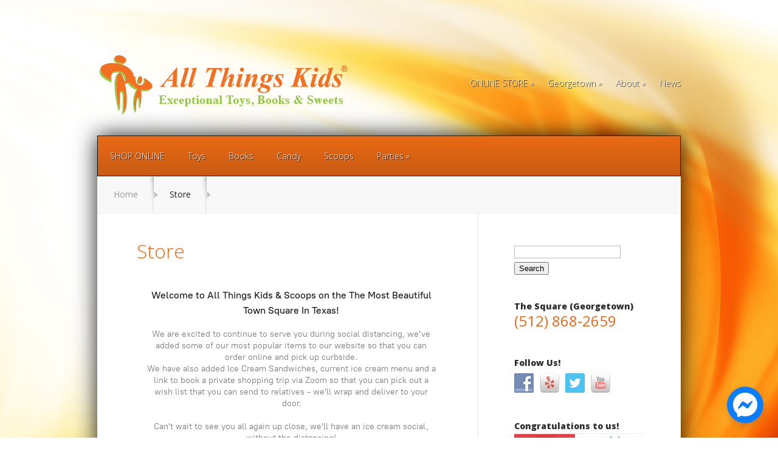

--- FILE ---
content_type: text/html; charset=UTF-8
request_url: https://www.allthingskids.us/store/signIn
body_size: 23350
content:
<!DOCTYPE html>
<!--[if IE 6]>
<html id="ie6" lang="en-US" prefix="og: http://ogp.me/ns# fb: http://ogp.me/ns/fb# article: http://ogp.me/ns/article#">
<![endif]-->
<!--[if IE 7]>
<html id="ie7" lang="en-US" prefix="og: http://ogp.me/ns# fb: http://ogp.me/ns/fb# article: http://ogp.me/ns/article#">
<![endif]-->
<!--[if IE 8]>
<html id="ie8" lang="en-US" prefix="og: http://ogp.me/ns# fb: http://ogp.me/ns/fb# article: http://ogp.me/ns/article#">
<![endif]-->
<!--[if !(IE 6) | !(IE 7) | !(IE 8)  ]><!-->
<html lang="en-US" prefix="og: http://ogp.me/ns# fb: http://ogp.me/ns/fb# article: http://ogp.me/ns/article#">
<!--<![endif]-->
<head>
	<meta charset="UTF-8" />
	<title>Store | All Things Kids</title>
			
	<meta http-equiv="X-UA-Compatible" content="IE=edge">
	<link rel="pingback" href="https://www.allthingskids.us/xmlrpc.php" />

		<!--[if lt IE 9]>
		<script src="https://www.allthingskids.us/wp-content/themes/StyleShop/js/html5.js" type="text/javascript"></script>
	<![endif]-->

	<script type="text/javascript">
		document.documentElement.className = 'js';
	</script>

	<script>var et_site_url='https://www.allthingskids.us';var et_post_id='1513';function et_core_page_resource_fallback(a,b){"undefined"===typeof b&&(b=a.sheet.cssRules&&0===a.sheet.cssRules.length);b&&(a.onerror=null,a.onload=null,a.href?a.href=et_site_url+"/?et_core_page_resource="+a.id+et_post_id:a.src&&(a.src=et_site_url+"/?et_core_page_resource="+a.id+et_post_id))}
</script><title>Store | All Things Kids</title>
<meta name='robots' content='max-image-preview:large' />

<!-- SEO Ultimate (http://www.seodesignsolutions.com/wordpress-seo/) -->
	<meta property="og:type" content="article" />
	<meta property="og:title" content="Store" />
	<meta property="og:url" content="https://www.allthingskids.us/store/" />
	<meta property="article:published_time" content="2019-09-18" />
	<meta property="article:modified_time" content="2019-09-18" />
	<meta property="og:site_name" content="All Things Kids" />
	<meta name="twitter:card" content="summary" />
<!-- /SEO Ultimate -->

<meta http-equiv="x-dns-prefetch-control" content="on">
<link href="https://app.ecwid.com" rel="preconnect" crossorigin />
<link href="https://ecomm.events" rel="preconnect" crossorigin />
<link href="https://d1q3axnfhmyveb.cloudfront.net" rel="preconnect" crossorigin />
<link href="https://dqzrr9k4bjpzk.cloudfront.net" rel="preconnect" crossorigin />
<link href="https://d1oxsl77a1kjht.cloudfront.net" rel="preconnect" crossorigin>
<link rel="preload" href="https://d1oxsl77a1kjht.cloudfront.net/css/new?hc=-1706691526&ownerid=18474581&color-background=&color-foreground=&color-link=&color-button=&color-price=&frontendV2=true" as="style">
<link rel='dns-prefetch' href='//platform-api.sharethis.com' />
<link rel='dns-prefetch' href='//d1oxsl77a1kjht.cloudfront.net' />
<link rel='dns-prefetch' href='//fonts.googleapis.com' />
<link rel="alternate" type="application/rss+xml" title="All Things Kids &raquo; Feed" href="https://www.allthingskids.us/feed/" />
<link rel="alternate" type="application/rss+xml" title="All Things Kids &raquo; Comments Feed" href="https://www.allthingskids.us/comments/feed/" />
<link rel="alternate" title="oEmbed (JSON)" type="application/json+oembed" href="https://www.allthingskids.us/wp-json/oembed/1.0/embed?url=https%3A%2F%2Fwww.allthingskids.us%2Fstore%2F" />
<link rel="alternate" title="oEmbed (XML)" type="text/xml+oembed" href="https://www.allthingskids.us/wp-json/oembed/1.0/embed?url=https%3A%2F%2Fwww.allthingskids.us%2Fstore%2F&#038;format=xml" />
<meta content="ATK Child Theme v." name="generator"/><style id='wp-img-auto-sizes-contain-inline-css' type='text/css'>
img:is([sizes=auto i],[sizes^="auto," i]){contain-intrinsic-size:3000px 1500px}
/*# sourceURL=wp-img-auto-sizes-contain-inline-css */
</style>
<style id='wp-block-library-inline-css' type='text/css'>
:root{--wp-block-synced-color:#7a00df;--wp-block-synced-color--rgb:122,0,223;--wp-bound-block-color:var(--wp-block-synced-color);--wp-editor-canvas-background:#ddd;--wp-admin-theme-color:#007cba;--wp-admin-theme-color--rgb:0,124,186;--wp-admin-theme-color-darker-10:#006ba1;--wp-admin-theme-color-darker-10--rgb:0,107,160.5;--wp-admin-theme-color-darker-20:#005a87;--wp-admin-theme-color-darker-20--rgb:0,90,135;--wp-admin-border-width-focus:2px}@media (min-resolution:192dpi){:root{--wp-admin-border-width-focus:1.5px}}.wp-element-button{cursor:pointer}:root .has-very-light-gray-background-color{background-color:#eee}:root .has-very-dark-gray-background-color{background-color:#313131}:root .has-very-light-gray-color{color:#eee}:root .has-very-dark-gray-color{color:#313131}:root .has-vivid-green-cyan-to-vivid-cyan-blue-gradient-background{background:linear-gradient(135deg,#00d084,#0693e3)}:root .has-purple-crush-gradient-background{background:linear-gradient(135deg,#34e2e4,#4721fb 50%,#ab1dfe)}:root .has-hazy-dawn-gradient-background{background:linear-gradient(135deg,#faaca8,#dad0ec)}:root .has-subdued-olive-gradient-background{background:linear-gradient(135deg,#fafae1,#67a671)}:root .has-atomic-cream-gradient-background{background:linear-gradient(135deg,#fdd79a,#004a59)}:root .has-nightshade-gradient-background{background:linear-gradient(135deg,#330968,#31cdcf)}:root .has-midnight-gradient-background{background:linear-gradient(135deg,#020381,#2874fc)}:root{--wp--preset--font-size--normal:16px;--wp--preset--font-size--huge:42px}.has-regular-font-size{font-size:1em}.has-larger-font-size{font-size:2.625em}.has-normal-font-size{font-size:var(--wp--preset--font-size--normal)}.has-huge-font-size{font-size:var(--wp--preset--font-size--huge)}.has-text-align-center{text-align:center}.has-text-align-left{text-align:left}.has-text-align-right{text-align:right}.has-fit-text{white-space:nowrap!important}#end-resizable-editor-section{display:none}.aligncenter{clear:both}.items-justified-left{justify-content:flex-start}.items-justified-center{justify-content:center}.items-justified-right{justify-content:flex-end}.items-justified-space-between{justify-content:space-between}.screen-reader-text{border:0;clip-path:inset(50%);height:1px;margin:-1px;overflow:hidden;padding:0;position:absolute;width:1px;word-wrap:normal!important}.screen-reader-text:focus{background-color:#ddd;clip-path:none;color:#444;display:block;font-size:1em;height:auto;left:5px;line-height:normal;padding:15px 23px 14px;text-decoration:none;top:5px;width:auto;z-index:100000}html :where(.has-border-color){border-style:solid}html :where([style*=border-top-color]){border-top-style:solid}html :where([style*=border-right-color]){border-right-style:solid}html :where([style*=border-bottom-color]){border-bottom-style:solid}html :where([style*=border-left-color]){border-left-style:solid}html :where([style*=border-width]){border-style:solid}html :where([style*=border-top-width]){border-top-style:solid}html :where([style*=border-right-width]){border-right-style:solid}html :where([style*=border-bottom-width]){border-bottom-style:solid}html :where([style*=border-left-width]){border-left-style:solid}html :where(img[class*=wp-image-]){height:auto;max-width:100%}:where(figure){margin:0 0 1em}html :where(.is-position-sticky){--wp-admin--admin-bar--position-offset:var(--wp-admin--admin-bar--height,0px)}@media screen and (max-width:600px){html :where(.is-position-sticky){--wp-admin--admin-bar--position-offset:0px}}
/*wp_block_styles_on_demand_placeholder:696b5da627dab*/
/*# sourceURL=wp-block-library-inline-css */
</style>
<style id='classic-theme-styles-inline-css' type='text/css'>
/*! This file is auto-generated */
.wp-block-button__link{color:#fff;background-color:#32373c;border-radius:9999px;box-shadow:none;text-decoration:none;padding:calc(.667em + 2px) calc(1.333em + 2px);font-size:1.125em}.wp-block-file__button{background:#32373c;color:#fff;text-decoration:none}
/*# sourceURL=/wp-includes/css/classic-themes.min.css */
</style>
<link rel='stylesheet' id='ecwid-css-css' href='https://www.allthingskids.us/wp-content/plugins/ecwid-shopping-cart/css/frontend.css?ver=7.0.5' type='text/css' media='all' />
<link rel='stylesheet' id='ecwid-static-page-0-css' href='https://d1oxsl77a1kjht.cloudfront.net/css/new?hc=-1706691526&#038;ownerid=18474581&#038;color-background=&#038;color-foreground=&#038;color-link=&#038;color-button=&#038;color-price=&#038;frontendV2=true' type='text/css' media='all' />
<link rel='stylesheet' id='xmascount-styles-css' href='https://www.allthingskids.us/wp-content/plugins/santas-christmas-countdown/css/cw_xmascount-styles.css?ver=6.9' type='text/css' media='all' />
<link rel='stylesheet' id='social-widget-css' href='https://www.allthingskids.us/wp-content/plugins/social-media-widget/social_widget.css?ver=6.9' type='text/css' media='all' />
<link rel='stylesheet' id='ssa-upcoming-appointments-card-style-css' href='https://www.allthingskids.us/wp-content/plugins/simply-schedule-appointments/assets/css/upcoming-appointments.css?ver=1.6.9.21' type='text/css' media='all' />
<link rel='stylesheet' id='ssa-styles-css' href='https://www.allthingskids.us/wp-content/plugins/simply-schedule-appointments/assets/css/ssa-styles.css?ver=1.6.9.21' type='text/css' media='all' />
<link rel='stylesheet' id='parent-style-css' href='https://www.allthingskids.us/wp-content/themes/StyleShop/style.css?ver=6.9' type='text/css' media='all' />
<link rel='stylesheet' id='child-style-css' href='https://www.allthingskids.us/wp-content/themes/atk-child-theme/style.css?ver=6.9' type='text/css' media='all' />
<link rel='stylesheet' id='styleshop-fonts-open-sans-css' href='https://fonts.googleapis.com/css?family=Open+Sans:300italic,700italic,800italic,400,300,700,800&#038;subset=latin,latin-ext' type='text/css' media='all' />
<link rel='stylesheet' id='styleshop-fonts-goudy-bookletter-css' href='https://fonts.googleapis.com/css?family=Goudy+Bookletter+1911' type='text/css' media='all' />
<link rel='stylesheet' id='styleshop-style-css' href='https://www.allthingskids.us/wp-content/themes/atk-child-theme/style.css?ver=6.9' type='text/css' media='all' />
<link rel='stylesheet' id='et-shortcodes-css-css' href='https://www.allthingskids.us/wp-content/themes/StyleShop/epanel/shortcodes/css/shortcodes-legacy.css?ver=2.2.19' type='text/css' media='all' />
<link rel='stylesheet' id='et-shortcodes-responsive-css-css' href='https://www.allthingskids.us/wp-content/themes/StyleShop/epanel/shortcodes/css/shortcodes_responsive.css?ver=2.2.19' type='text/css' media='all' />
<link rel='stylesheet' id='magnific_popup-css' href='https://www.allthingskids.us/wp-content/themes/StyleShop/includes/page_templates/js/magnific_popup/magnific_popup.css?ver=1.3.4' type='text/css' media='screen' />
<link rel='stylesheet' id='et_page_templates-css' href='https://www.allthingskids.us/wp-content/themes/StyleShop/includes/page_templates/page_templates.css?ver=1.8' type='text/css' media='screen' />
<script type="text/javascript" src="https://www.allthingskids.us/wp-includes/js/jquery/jquery.min.js?ver=3.7.1" id="jquery-core-js"></script>
<script type="text/javascript" src="https://www.allthingskids.us/wp-includes/js/jquery/jquery-migrate.min.js?ver=3.4.1" id="jquery-migrate-js"></script>
<script type="text/javascript" src="https://www.allthingskids.us/wp-content/plugins/santas-christmas-countdown/scripts/scriptfile.js?ver=6.9" id="xmascount-scripts-js"></script>
<script type="text/javascript" src="//platform-api.sharethis.com/js/sharethis.js#source=googleanalytics-wordpress#product=ga&amp;property=5f08e206b9410d0019e80a62" id="googleanalytics-platform-sharethis-js"></script>
<link rel="https://api.w.org/" href="https://www.allthingskids.us/wp-json/" /><link rel="alternate" title="JSON" type="application/json" href="https://www.allthingskids.us/wp-json/wp/v2/pages/1513" /><link rel="EditURI" type="application/rsd+xml" title="RSD" href="https://www.allthingskids.us/xmlrpc.php?rsd" />
<meta name="generator" content="WordPress 6.9" />
<link rel='shortlink' href='https://www.allthingskids.us/?p=1513' />
<script data-cfasync="false" data-no-optimize="1" type="text/javascript">
window.ec = window.ec || Object()
window.ec.config = window.ec.config || Object();
window.ec.config.enable_canonical_urls = true;
window.ec.config.storefrontUrls = window.ec.config.storefrontUrls || {};
window.ec.config.storefrontUrls.cleanUrls = true;

            window.ec.config.canonical_base_url = 'https://www.allthingskids.us/store/';
            window.ec.config.baseUrl = '/store/';
            window.ec.storefront = window.ec.storefront || {};
            window.ec.storefront.sharing_button_link = 'DIRECT_PAGE_URL';
</script>
		<style>
			a { color: #aed23f; }
			body, #main-footer { color: #7c7c7c; }
			h1, h2, h3, h4, h5, h6, #special-offers h1, .home-area h1, .widget h4.widgettitle, .entry h2.title a, h1.title, #comments, #reply-title { color: #ea6a15; }

			#top-categories, .nav ul { background-color: #ea6a15 }
			#top-categories a { color: #ffffff }

			#main-footer { background-color: #969696 }
			#top-categories a .menu-highlight, #mobile_menu .menu-highlight { background: #c3e54b; }

				</style>
	<meta name="viewport" content="width=device-width, initial-scale=1.0, maximum-scale=1.0, user-scalable=0" />	<style>
		body, body.custom-background { background-image: url(https://www.allthingskids.us/wp-content/uploads/2014/06/orange_swirl_background2.jpg) !important; }
	</style>
<link rel="preload" href="https://www.allthingskids.us/wp-content/themes/StyleShop/core/admin/fonts/modules.ttf" as="font" crossorigin="anonymous"><script>
(function() {
	(function (i, s, o, g, r, a, m) {
		i['GoogleAnalyticsObject'] = r;
		i[r] = i[r] || function () {
				(i[r].q = i[r].q || []).push(arguments)
			}, i[r].l = 1 * new Date();
		a = s.createElement(o),
			m = s.getElementsByTagName(o)[0];
		a.async = 1;
		a.src = g;
		m.parentNode.insertBefore(a, m)
	})(window, document, 'script', 'https://google-analytics.com/analytics.js', 'ga');

	ga('create', 'UA-54665524-1', 'auto');
			ga('send', 'pageview');
	})();
</script>
<link rel="stylesheet" id="et-customizer-global-cached-inline-styles" href="https://www.allthingskids.us/wp-content/et-cache/global/et-customizer-global-17679108346646.min.css" onerror="et_core_page_resource_fallback(this, true)" onload="et_core_page_resource_fallback(this)" /></head>
<body class="wp-singular page-template-default page page-id-1513 wp-theme-StyleShop wp-child-theme-atk-child-theme ecwid-shopping-cart et_includes_sidebar">
	<div id="page-wrap">
			<div id="mobile-sidebar">
		<span id="toggle-sidebar"></span>

		<div class="mobile-block mobile-search">
			<div id="et-mobile-search">
				<form method="get" action="https://www.allthingskids.us">
					<input type="text" value="Search this site..." name="s" class="search_input_text" />

					<button type="submit" class="mobile-search-button">Search</button>
				</form>
			</div> <!-- .et-mobile-search -->
		</div> <!-- .mobile-block -->


		<div class="mobile-block mobile-categories">
			<a href="#">Categories</a>
		</div> <!-- .mobile-block -->

		<div class="mobile-block mobile-pages">
			<a href="#">Pages</a>
		</div> <!-- .mobile-block -->
	</div> <!-- #mobile-sidebar -->

		<div id="main-page-wrapper">
			<div id="container">
				<header id="main-header" class="clearfix">
										<a href="https://www.allthingskids.us"><img src="https://www.allthingskids.us/wp-content/uploads/2017/07/atk_logo.png" alt="All Things Kids" id="logo"/></a>

					<div id="top-navigation">
						<nav>
						<ul id="menu-top-menu" class="nav"><li id="menu-item-1514" class="menu-item menu-item-type-ecwid_menu_item menu-item-object-ecwid-store-with-categories menu-item-has-children menu-item-1514"><a href="https://www.allthingskids.us/store/" title="Shop online" data-ecwid-page="/">ONLINE STORE</a>
<ul class="sub-menu">
	<li id="menu-item--1" class="menu-item menu-item-type-post menu-item-object- menu-item--1"><a href="https://www.allthingskids.us/store/Gift-Cards-c49823038" data-ecwid-page="category" data-ecwid-category-id="49823038">Gift Cards</a></li>
	<li class="menu-item menu-item-type-post menu-item-object- menu-item--1"><a href="https://www.allthingskids.us/store/Soda-c117386508" data-ecwid-page="category" data-ecwid-category-id="117386508">Soda</a></li>
	<li class="menu-item menu-item-type-post menu-item-object- menu-item--1"><a href="https://www.allthingskids.us/store/Puzzles-c49502405" data-ecwid-page="category" data-ecwid-category-id="49502405">Puzzles</a></li>
	<li class="menu-item menu-item-type-post menu-item-object- menu-item--1"><a href="https://www.allthingskids.us/store/Toys-&#038;-Games-c37722923" data-ecwid-page="category" data-ecwid-category-id="37722923">Toys &#038; Games</a></li>
	<li class="menu-item menu-item-type-post menu-item-object- menu-item--1"><a href="https://www.allthingskids.us/store/View-By-Age-c49417003" data-ecwid-page="category" data-ecwid-category-id="49417003">View By Age</a></li>
	<li class="menu-item menu-item-type-post menu-item-object- menu-item--1"><a href="https://www.allthingskids.us/store/Books-c37722921" data-ecwid-page="category" data-ecwid-category-id="37722921">Books</a></li>
	<li class="menu-item menu-item-type-post menu-item-object- menu-item--1"><a href="https://www.allthingskids.us/store/Ice-Cream-Candy-&#038;-Soda-c49172008" data-ecwid-page="category" data-ecwid-category-id="49172008">Ice Cream, Candy &#038; Soda</a></li>
	<li class="menu-item menu-item-type-post menu-item-object- menu-item--1"><a href="https://www.allthingskids.us/store/Personal-Shopping-Tours-c49402599" data-ecwid-page="category" data-ecwid-category-id="49402599">Personal Shopping Tours</a></li>
</ul>
</li>
<li id="menu-item-46" class="menu-item menu-item-type-post_type menu-item-object-page menu-item-has-children menu-item-46"><a href="https://www.allthingskids.us/georgetown/">Georgetown</a>
<ul class="sub-menu">
	<li id="menu-item-994" class="menu-item menu-item-type-post_type menu-item-object-page menu-item-994"><a href="https://www.allthingskids.us/georgetown-square-gallery/">Georgetown Square Gallery</a></li>
</ul>
</li>
<li id="menu-item-311" class="menu-item menu-item-type-post_type menu-item-object-page menu-item-has-children menu-item-311"><a href="https://www.allthingskids.us/our-story/">About</a>
<ul class="sub-menu">
	<li id="menu-item-183" class="menu-item menu-item-type-post_type menu-item-object-page menu-item-183"><a href="https://www.allthingskids.us/our-story/">Our Story</a></li>
	<li id="menu-item-180" class="menu-item menu-item-type-post_type menu-item-object-page menu-item-180"><a href="https://www.allthingskids.us/about-us/">To Be Exceptional</a></li>
	<li id="menu-item-797" class="menu-item menu-item-type-post_type menu-item-object-page menu-item-797"><a href="https://www.allthingskids.us/how-we-decide-what-to-carry/">How we decide what to carry</a></li>
	<li id="menu-item-217" class="menu-item menu-item-type-post_type menu-item-object-page menu-item-217"><a href="https://www.allthingskids.us/carls-corner/">Carl&#8217;s Corner</a></li>
	<li id="menu-item-39" class="menu-item menu-item-type-post_type menu-item-object-page menu-item-39"><a href="https://www.allthingskids.us/investors/">Partnership Opportunities</a></li>
	<li id="menu-item-1024" class="menu-item menu-item-type-post_type menu-item-object-page menu-item-1024"><a href="https://www.allthingskids.us/investment_opportunities/">Investment Opportunities</a></li>
</ul>
</li>
<li id="menu-item-219" class="menu-item menu-item-type-taxonomy menu-item-object-category menu-item-219"><a href="https://www.allthingskids.us/category/news/">News</a></li>
</ul>						</nav>

											</div> <!-- #top-navigation -->
				</header> <!-- #main-header -->
				<div id="content">
				<ul id="top-categories" class="nav clearfix"><li id="menu-item-1523" class="menu-item menu-item-type-post_type menu-item-object-page menu-item-1523"><a href="https://www.allthingskids.us/shop-online/">SHOP ONLINE</a></li>
<li id="menu-item-67" class="menu-item menu-item-type-post_type menu-item-object-page menu-item-67"><a href="https://www.allthingskids.us/toys/">Toys</a></li>
<li id="menu-item-66" class="menu-item menu-item-type-post_type menu-item-object-page menu-item-66"><a href="https://www.allthingskids.us/books/">Books</a></li>
<li id="menu-item-65" class="menu-item menu-item-type-post_type menu-item-object-page menu-item-65"><a href="https://www.allthingskids.us/candy/">Candy</a></li>
<li id="menu-item-64" class="menu-item menu-item-type-post_type menu-item-object-page menu-item-64"><a href="https://www.allthingskids.us/scoops/">Scoops</a></li>
<li id="menu-item-305" class="menu-item menu-item-type-post_type menu-item-object-page menu-item-has-children menu-item-305"><a href="https://www.allthingskids.us/parties/">Parties</a>
<ul class="sub-menu">
	<li id="menu-item-63" class="menu-item menu-item-type-post_type menu-item-object-page menu-item-63"><a href="https://www.allthingskids.us/parties/">Parties</a></li>
	<li id="menu-item-224" class="menu-item menu-item-type-post_type menu-item-object-page menu-item-224"><a href="https://www.allthingskids.us/gift-registry/">Gift Registry</a></li>
</ul>
</li>
</ul>
			
<div id="breadcrumbs">
					<a href="https://www.allthingskids.us" class="breadcrumbs_home">Home</a> <span class="raquo">&raquo;</span>

									Store					
	<span class="raquo">&raquo;</span>
</div> <!-- #breadcrumbs -->
<div id="content-area" class="clearfix">
	<div id="main-area">

		
			
<article id="post-1513" class="clearfix entry post-1513 page type-page status-publish hentry">
	<h1 class="title">Store</h1>


	<div class="entry-content">
			<!--noptimize-->
		<script data-cfasync="false" data-no-optimize="1">
			if( typeof document.documentElement.id == 'undefined' || document.documentElement.id === '' ) {
				document.documentElement.id = 'ecwid_html';
			}

			if( typeof document.body.id == 'undefined' || document.body.id === '' ) {
				document.body.id = 'ecwid_body';
			}
		</script>
		<!--/noptimize-->
				<!--noptimize-->
		<script data-cfasync="false" data-no-optimize="1" type="text/javascript">
            window.ec = window.ec || {};
			window.ec.storefront = window.ec.storefront || {};
			window.ec.storefront.staticPages = window.ec.storefront.staticPages || Object();

			ec.storefront.staticPages.staticStorefrontEnabled = true;
			ec.storefront.staticPages.staticContainerID = 'static-ec-store-container';
			ec.storefront.staticPages.dynamicContainerID = 'dynamic-ec-store-container';
			ec.storefront.staticPages.autoSwitchStaticToDynamicWhenReady = true;
						ec.storefront.staticPages.lazyLoading = {
				scriptJsLink: 'https://app.ecwid.com/script.js?18474581&data_platform=wporg&lang=en',
				xProductBrowserArguments: ["id=dynamic-ec-store","views=grid(20,3) list(60) table(60)","default_page="]
			}
					</script>
		<!--/noptimize-->
		<!-- Ecwid shopping cart plugin v 7.0.5 --><!--noptimize--><script data-cfasync="false" data-no-optimize="1">if (typeof jQuery !== undefined && jQuery.mobile) { jQuery.mobile.hashListeningEnabled = false; jQuery.mobile.pushStateEnabled=false; }</script><!--/noptimize--><div id="dynamic-ec-store-container"><div id="dynamic-ec-store"></div></div>
<!-- END Ecwid Shopping Cart v 7.0.5 --><div id="static-ec-store-container"><div class="static-content"><div lang="en" class="ec-storefront-v3-ssr ecwid-no-touch ecwid-supports-cssanimations ec-size ec-size--xxs ec-size--xs ec-size--s ec-size--m ec-size--l ec-size--xl ecwid-responsive ecwid-no-dragndrop" style="opacity:0;"><a id="ec-storefront-v3-top-scroller" style="width:0;height:0;position:absolute;display:block;"></a><!--[--><div><div class="ecwid-productBrowser ecwid-productBrowser-v3 ecwid-productBrowser-CategoryPage ecwid-productBrowser-CategoryPage-0"><div><div><div class="ecwid-productBrowser-head"></div><div><div class="ec-wrapper"><!--[--><!--[--><style>
</style><div class="ec-store ec-store__category-page ec-store__category-page--0 ec-store--small-category-images ec-store--small-product-images"><div class="ec-store__content-wrapper ec-store__content-wrapper--wide"><div><!--[--><!----><!--]--><!--[--><!--[--><div class="ec-grid grid__wrap"><div class="grid__description"><div class="grid__description-inner"><p><span style="font-size: 16px;"><strong>Welcome to All Things Kids & Scoops on the The Most Beautiful Town Square In Texas! </strong><br></span></p><span style="font-size: 14px;">We are excited to continue to serve you during social distancing, we've added some of our most popular items to our website so that you can order online and pick up curbside. <br>
 We have also added Ice Cream Sandwiches, current ice cream menu and a link to book a private shopping trip via Zoom so that you can pick out a wish list that you can send to relatives - we'll wrap and deliver to your door. <br><br>
 Can't wait to see you all again up close, we'll have an ice cream social, without the distancing!<br>
 The Soeffker Family</span></div></div><div><section class=""><!----><div class="grid__sort ec-text-muted"><!----><div class="form-control form-control--select-inline grid-sort__item grid-sort__item--sortby"><label for="ec-products-sort"><div class="form-control__select-text">Sort by</div><select id="ec-products-sort" class="form-control__select"><!--[--><option value="">We recommend</option><option value="addedTimeDesc" selected>Newest arrivals</option><option value="priceAsc">Price: Low to High</option><option value="priceDesc">Price: High to Low</option><option value="nameAsc">Name: A to Z</option><option value="nameDesc">Name: Z to A</option><!--]--></select></label><div class="form-control__arrow"><svg width="12" height="12" viewBox="0 0 12 12" xmlns="http://www.w3.org/2000/svg"><path d="M11 4L6 9 1 4" fill="none" fill-rule="evenodd" stroke="currentColor" stroke-width="1" stroke-linecap="round" stroke-linejoin="round"></path></svg></div></div></div></section><div class="grid__wrap"><div class="grid__filters"><div class="ec-filters ec-filters--inline ec-filters--right ec-filters--animation-closed ec-filters--section-opened ec-filters--sticky-bar"><div class="ec-filters__wrap"><div class="ec-filters__wrap-inner"><div class="ec-filters__top"><h2 class="ec-filters__title ec-header-h2">Filters</h2><div class="ec-filter__clear"><a class="ec-link ec-link--muted ec-filters__clear-all-link" tabindex="0" href="javascript:" role="button">Clear all</a></div></div><div class="ec-filters__summary"><!----><div class="ec-filters__applied ec-filters__applied--empty"><div class="ec-filters__applied-head"><div class="ec-filter__head"><div class="ec-filter__name ec-header-h6"><div class="ec-filter__name-inner">Filters</div></div><div class="ec-filter__clear"><a class="ec-link ec-link--muted ec-filters__clear-all-link" tabindex="0" href="javascript:" role="button">Clear all</a></div></div></div><div class="ec-filters__applied-body"><!--[--><!--]--></div></div></div><div class="ec-filters__body"><div><!----></div><div class="filters-button-container"><div class="form-control form-control--button form-control--large form-control--primary form-control--flexible form-control--done"><button class="form-control__button" type="button"><!----><!----><span class="form-control__button-text"><!--[-->Show items<!--]--></span><!----></button></div></div></div></div></div><div class="filters-sticky-bar"><div class="form-control form-control--button form-control--large form-control--primary form-control--flexible form-control--done"><button class="form-control__button" type="button"><!----><!----><span class="form-control__button-text"><!--[-->Show items<!--]--></span><!----></button></div></div></div><div class="ec-filters__products"><!----><!--[--><!--[--><!--[--><div class="grid__categories grid__categories--advanced grid__categories--small-items grid__categories--aspect-ratio-1" style="max-width:10000px;" data-items="8" data-cols="6"><!--[--><div class="grid-category grid-category--id-49823038 grid-category--simple grid-category--has-shadow"><div class="grid-category__wrap"><div class="grid-category__wrap-inner"><div class="grid-category__card"><a href="https://www.allthingskids.us/store/Gift-Cards-c49823038" class="grid-category__image" title="Gift Cards" tabindex="-1" data-category-id="49823038"><!--[--><div class="grid-category__bg"><div class="grid-category__bg-color" style="background-color:#fefefe;"></div><div class="grid-category__bg-image"><img  src="https://d2j6dbq0eux0bg.cloudfront.net/images/18474581/1405843490.jpg" srcset="https://d2j6dbq0eux0bg.cloudfront.net/images/18474581/1405843490.jpg 1x" alt="Gift Cards" title width="650" height="300" loading="lazy" style="width:100%;height:100%;object-fit:contain;" class="grid-category__picture-img" decoding="async"></div></div><div class="grid-category__image-wrap"><div class="grid-category__image-spacer"><div class="grid-category__image-spacer-inner"></div></div><div class="grid-category__picture"><img  src="https://d2j6dbq0eux0bg.cloudfront.net/images/18474581/1405843490.jpg" srcset="https://d2j6dbq0eux0bg.cloudfront.net/images/18474581/1405843490.jpg 1x" alt="Gift Cards" title width="650" height="300" loading="lazy" style="width:100%;height:100%;object-fit:contain;" class="grid-category__picture-img" decoding="async"></div><div class="grid__clearfix"></div></div><div class="grid-category__shadow"><div class="grid-category__shadow-inner">Gift Cards</div></div><!--]--></a><div class="grid-category__hover-wrap"><!----></div><a href="https://www.allthingskids.us/store/Gift-Cards-c49823038" class="grid-category__title" data-category-id="49823038"><!--[--><div class="grid-category__title-inner">Gift Cards</div><!--]--></a></div><div class="grid-category__spacer"><div class="grid-category__spacer-inner"></div></div><div class="grid__clearfix"></div></div></div></div><div class="grid-category grid-category--id-117386508 grid-category--no-image grid-category--has-shadow"><div class="grid-category__wrap"><div class="grid-category__wrap-inner"><div class="grid-category__card"><a href="https://www.allthingskids.us/store/Soda-c117386508" class="grid-category__image" title="Soda" tabindex="-1" data-category-id="117386508"><!--[--><div class="grid-category__bg"><div class="grid-category__bg-color colored-background-8" style="background-color:;"></div><div class="grid-category__bg-image"><!----></div></div><div class="grid-category__image-wrap"><div class="grid-category__image-spacer"><div class="grid-category__image-spacer-inner"></div></div><div class="grid-category__picture"><!----></div><div class="grid__clearfix"></div></div><div class="grid-category__shadow"><div class="grid-category__shadow-inner">Soda</div></div><!--]--></a><div class="grid-category__hover-wrap"><!----></div><a href="https://www.allthingskids.us/store/Soda-c117386508" class="grid-category__title" data-category-id="117386508"><!--[--><div class="grid-category__title-inner">Soda</div><!--]--></a></div><div class="grid-category__spacer"><div class="grid-category__spacer-inner"></div></div><div class="grid__clearfix"></div></div></div></div><div class="grid-category grid-category--id-49502405 grid-category--simple grid-category--has-shadow"><div class="grid-category__wrap"><div class="grid-category__wrap-inner"><div class="grid-category__card"><a href="https://www.allthingskids.us/store/Puzzles-c49502405" class="grid-category__image" title="Puzzles" tabindex="-1" data-category-id="49502405"><!--[--><div class="grid-category__bg"><div class="grid-category__bg-color" style="background-color:#ffffff;"></div><div class="grid-category__bg-image"><img  src="https://d2j6dbq0eux0bg.cloudfront.net/images/18474581/1400097729.jpg" srcset="https://d2j6dbq0eux0bg.cloudfront.net/images/18474581/1400097729.jpg 1x" alt="Puzzles" title width="259" height="195" loading="lazy" style="width:100%;height:100%;object-fit:contain;" class="grid-category__picture-img" decoding="async"></div></div><div class="grid-category__image-wrap"><div class="grid-category__image-spacer"><div class="grid-category__image-spacer-inner"></div></div><div class="grid-category__picture"><img  src="https://d2j6dbq0eux0bg.cloudfront.net/images/18474581/1400097729.jpg" srcset="https://d2j6dbq0eux0bg.cloudfront.net/images/18474581/1400097729.jpg 1x" alt="Puzzles" title width="259" height="195" loading="lazy" style="width:100%;height:100%;object-fit:contain;" class="grid-category__picture-img" decoding="async"></div><div class="grid__clearfix"></div></div><div class="grid-category__shadow"><div class="grid-category__shadow-inner">Puzzles</div></div><!--]--></a><div class="grid-category__hover-wrap"><!----></div><a href="https://www.allthingskids.us/store/Puzzles-c49502405" class="grid-category__title" data-category-id="49502405"><!--[--><div class="grid-category__title-inner">Puzzles</div><!--]--></a></div><div class="grid-category__spacer"><div class="grid-category__spacer-inner"></div></div><div class="grid__clearfix"></div></div></div></div><div class="grid-category grid-category--id-37722923 grid-category--simple grid-category--has-shadow"><div class="grid-category__wrap"><div class="grid-category__wrap-inner"><div class="grid-category__card"><a href="https://www.allthingskids.us/store/Toys-&-Games-c37722923" class="grid-category__image" title="Toys & Games" tabindex="-1" data-category-id="37722923"><!--[--><div class="grid-category__bg"><div class="grid-category__bg-color" style="background-color:#ffffff;"></div><div class="grid-category__bg-image"><img  src="https://d2j6dbq0eux0bg.cloudfront.net/images/18474581/1145393789.jpg" srcset="https://d2j6dbq0eux0bg.cloudfront.net/images/18474581/1145393789.jpg 1x" alt="Toys &amp; Games" title width="523" height="245" loading="lazy" style="width:100%;height:100%;object-fit:contain;" class="grid-category__picture-img" decoding="async"></div></div><div class="grid-category__image-wrap"><div class="grid-category__image-spacer"><div class="grid-category__image-spacer-inner"></div></div><div class="grid-category__picture"><img  src="https://d2j6dbq0eux0bg.cloudfront.net/images/18474581/1145393789.jpg" srcset="https://d2j6dbq0eux0bg.cloudfront.net/images/18474581/1145393789.jpg 1x" alt="Toys &amp; Games" title width="523" height="245" loading="lazy" style="width:100%;height:100%;object-fit:contain;" class="grid-category__picture-img" decoding="async"></div><div class="grid__clearfix"></div></div><div class="grid-category__shadow"><div class="grid-category__shadow-inner">Toys & Games</div></div><!--]--></a><div class="grid-category__hover-wrap"><!----></div><a href="https://www.allthingskids.us/store/Toys-&-Games-c37722923" class="grid-category__title" data-category-id="37722923"><!--[--><div class="grid-category__title-inner">Toys & Games</div><!--]--></a></div><div class="grid-category__spacer"><div class="grid-category__spacer-inner"></div></div><div class="grid__clearfix"></div></div></div></div><div class="grid-category grid-category--id-49417003 grid-category--mixed grid-category--has-shadow"><div class="grid-category__wrap"><div class="grid-category__wrap-inner"><div class="grid-category__card"><a href="https://www.allthingskids.us/store/View-By-Age-c49417003" class="grid-category__image" title="View By Age" tabindex="-1" data-category-id="49417003"><!--[--><div class="grid-category__bg"><div class="grid-category__bg-color" style="background-color:#cee1bd;"></div><div class="grid-category__bg-image"><img  src="https://d2j6dbq0eux0bg.cloudfront.net/images/18474581/1398545413.jpg" srcset="https://d2j6dbq0eux0bg.cloudfront.net/images/18474581/1398545413.jpg 1x" alt="View By Age" title width="275" height="183" loading="lazy" style="width:100%;height:100%;object-fit:cover;" class="grid-category__picture-img" decoding="async"></div></div><div class="grid-category__image-wrap"><div class="grid-category__image-spacer"><div class="grid-category__image-spacer-inner"></div></div><div class="grid-category__picture"><img  src="https://d2j6dbq0eux0bg.cloudfront.net/images/18474581/1398545413.jpg" srcset="https://d2j6dbq0eux0bg.cloudfront.net/images/18474581/1398545413.jpg 1x" alt="View By Age" title width="275" height="183" loading="lazy" style="width:100%;height:100%;object-fit:cover;" class="grid-category__picture-img" decoding="async"></div><div class="grid__clearfix"></div></div><div class="grid-category__shadow"><div class="grid-category__shadow-inner">View By Age</div></div><!--]--></a><div class="grid-category__hover-wrap"><!----></div><a href="https://www.allthingskids.us/store/View-By-Age-c49417003" class="grid-category__title" data-category-id="49417003"><!--[--><div class="grid-category__title-inner">View By Age</div><!--]--></a></div><div class="grid-category__spacer"><div class="grid-category__spacer-inner"></div></div><div class="grid__clearfix"></div></div></div></div><div class="grid-category grid-category--id-37722921 grid-category--mixed grid-category--dark grid-category--has-shadow"><div class="grid-category__wrap"><div class="grid-category__wrap-inner"><div class="grid-category__card"><a href="https://www.allthingskids.us/store/Books-c37722921" class="grid-category__image" title="Books" tabindex="-1" data-category-id="37722921"><!--[--><div class="grid-category__bg"><div class="grid-category__bg-color" style="background-color:#7b6f5f;"></div><div class="grid-category__bg-image"><img  src="https://d2j6dbq0eux0bg.cloudfront.net/images/18474581/1145415102.jpg" srcset="https://d2j6dbq0eux0bg.cloudfront.net/images/18474581/1145415102.jpg 1x" alt="Books" title width="629" height="240" loading="lazy" style="width:100%;height:100%;object-fit:cover;" class="grid-category__picture-img" decoding="async"></div></div><div class="grid-category__image-wrap"><div class="grid-category__image-spacer"><div class="grid-category__image-spacer-inner"></div></div><div class="grid-category__picture"><img  src="https://d2j6dbq0eux0bg.cloudfront.net/images/18474581/1145415102.jpg" srcset="https://d2j6dbq0eux0bg.cloudfront.net/images/18474581/1145415102.jpg 1x" alt="Books" title width="629" height="240" loading="lazy" style="width:100%;height:100%;object-fit:cover;" class="grid-category__picture-img" decoding="async"></div><div class="grid__clearfix"></div></div><div class="grid-category__shadow"><div class="grid-category__shadow-inner">Books</div></div><!--]--></a><div class="grid-category__hover-wrap"><!----></div><a href="https://www.allthingskids.us/store/Books-c37722921" class="grid-category__title" data-category-id="37722921"><!--[--><div class="grid-category__title-inner">Books</div><!--]--></a></div><div class="grid-category__spacer"><div class="grid-category__spacer-inner"></div></div><div class="grid__clearfix"></div></div></div></div><div class="grid-category grid-category--id-49172008 grid-category--mixed grid-category--dark grid-category--has-shadow"><div class="grid-category__wrap"><div class="grid-category__wrap-inner"><div class="grid-category__card"><a href="https://www.allthingskids.us/store/Ice-Cream-Candy-&-Soda-c49172008" class="grid-category__image" title="Ice Cream, Candy & Soda" tabindex="-1" data-category-id="49172008"><!--[--><div class="grid-category__bg"><div class="grid-category__bg-color" style="background-color:#747256;"></div><div class="grid-category__bg-image"><img  src="https://d2j6dbq0eux0bg.cloudfront.net/images/18474581/1398560378.jpg" srcset="https://d2j6dbq0eux0bg.cloudfront.net/images/18474581/1398560378.jpg 1x" alt="Ice Cream, Candy &amp; Soda" title width="1072" height="1440" loading="lazy" style="width:100%;height:100%;object-fit:cover;" class="grid-category__picture-img" decoding="async"></div></div><div class="grid-category__image-wrap"><div class="grid-category__image-spacer"><div class="grid-category__image-spacer-inner"></div></div><div class="grid-category__picture"><img  src="https://d2j6dbq0eux0bg.cloudfront.net/images/18474581/1398560378.jpg" srcset="https://d2j6dbq0eux0bg.cloudfront.net/images/18474581/1398560378.jpg 1x" alt="Ice Cream, Candy &amp; Soda" title width="1072" height="1440" loading="lazy" style="width:100%;height:100%;object-fit:cover;" class="grid-category__picture-img" decoding="async"></div><div class="grid__clearfix"></div></div><div class="grid-category__shadow"><div class="grid-category__shadow-inner">Ice Cream, Candy & Soda</div></div><!--]--></a><div class="grid-category__hover-wrap"><!----></div><a href="https://www.allthingskids.us/store/Ice-Cream-Candy-&-Soda-c49172008" class="grid-category__title" data-category-id="49172008"><!--[--><div class="grid-category__title-inner">Ice Cream, Candy & Soda</div><!--]--></a></div><div class="grid-category__spacer"><div class="grid-category__spacer-inner"></div></div><div class="grid__clearfix"></div></div></div></div><div class="grid-category grid-category--id-49402599 grid-category--mixed grid-category--dark grid-category--has-shadow"><div class="grid-category__wrap"><div class="grid-category__wrap-inner"><div class="grid-category__card"><a href="https://www.allthingskids.us/store/Personal-Shopping-Tours-c49402599" class="grid-category__image" title="Personal Shopping Tours" tabindex="-1" data-category-id="49402599"><!--[--><div class="grid-category__bg"><div class="grid-category__bg-color" style="background-color:#5ea1cd;"></div><div class="grid-category__bg-image"><img  src="https://d2j6dbq0eux0bg.cloudfront.net/images/18474581/1398563135.jpg" srcset="https://d2j6dbq0eux0bg.cloudfront.net/images/18474581/1398563135.jpg 1x" alt="Personal Shopping Tours" title width="1920" height="1080" loading="lazy" style="width:100%;height:100%;object-fit:cover;" class="grid-category__picture-img" decoding="async"></div></div><div class="grid-category__image-wrap"><div class="grid-category__image-spacer"><div class="grid-category__image-spacer-inner"></div></div><div class="grid-category__picture"><img  src="https://d2j6dbq0eux0bg.cloudfront.net/images/18474581/1398563135.jpg" srcset="https://d2j6dbq0eux0bg.cloudfront.net/images/18474581/1398563135.jpg 1x" alt="Personal Shopping Tours" title width="1920" height="1080" loading="lazy" style="width:100%;height:100%;object-fit:cover;" class="grid-category__picture-img" decoding="async"></div><div class="grid__clearfix"></div></div><div class="grid-category__shadow"><div class="grid-category__shadow-inner">Personal Shopping Tours</div></div><!--]--></a><div class="grid-category__hover-wrap"><!----></div><a href="https://www.allthingskids.us/store/Personal-Shopping-Tours-c49402599" class="grid-category__title" data-category-id="49402599"><!--[--><div class="grid-category__title-inner">Personal Shopping Tours</div><!--]--></a></div><div class="grid-category__spacer"><div class="grid-category__spacer-inner"></div></div><div class="grid__clearfix"></div></div></div></div><!--]--></div><div id="featured-products-anchor"></div><div class="ec-page-title ec-page-title__featured-products"><h1 class="page-title__name ec-header-h1"><!--[-->Featured Products<!--]--></h1><!--[--><!--]--></div><!--]--><!----><div class="grid__wrap-inner"><div class="grid__products grid__products--classic grid__products--appearance-frame grid__products--layout-center grid__products--aspect-ratio-1 grid__products--small-items" data-items="60" data-cols="6" style="max-width:10000px;"><!--[--><div class="grid-product grid-product--id-201558305 grid-product--has-shadow"><div class="grid-product__wrap" data-product-id="201558305"><div class="grid-product__scroller grid-product__scroller--id-201558305"></div><div class="grid-product__wrap-inner"><!--[--><a href="https://www.allthingskids.us/store/GISD-Graduation-Scoop-p201558305" class="grid-product__image" title="GISD Graduation Scoop" data-product-id="201558305"><!--[--><div class="grid-product__spacer"><div class="grid-product__spacer-inner"></div></div><div class="grid-product__bg" style="background-color:#ffffff;"></div><div class="grid-product__image-wrap"><!----><img  src="https://d2j6dbq0eux0bg.cloudfront.net/images/18474581/1442771230.jpg" srcset="https://d2j6dbq0eux0bg.cloudfront.net/images/18474581/1442771230.jpg 1x" alt="GISD Graduation Scoop" title="GISD Graduation Scoop" width="225" height="225" loading="lazy" style="width:100%;height:100%;" class="grid-product__picture" decoding="async"><!----></div><div class="grid-product__shadow ec-text-muted"><div class="grid-product__shadow-inner">GISD Graduation Scoop</div></div><div class="grid__clearfix"></div><div class="grid-product__hover-wrap"><!----><!----><!----><!----><!----><!----></div><!--]--></a><!----><a href="https://www.allthingskids.us/store/GISD-Graduation-Scoop-p201558305" class="grid-product__title" title="GISD Graduation Scoop" data-product-id="201558305"><!--[--><!----><!----><div class="grid-product__title-inner">GISD Graduation Scoop</div><!----><!--]--></a><!----><!----><!----><div class="grid-product__price"><!----><div class="grid-product__price-amount"><div class="grid-product__price-value ec-price-item"><!--[-->$1.00<!--]--></div></div><!----><!----><!----><!----></div><!----><!----><!----><!----><!--]--></div></div><script>
  (function () {
    var container = document.querySelector(`.grid-product--id-201558305`);
    var img = container?.getElementsByTagName(`img`)[0];
    if (!img) return;
    if (!img.complete || img.naturalHeight === 0) {
      container?.classList.add(`grid-product--loading`);
      function callback(){
        container?.classList.remove(`grid-product--loading`);
        img.removeEventListener(`load`, callback);
      };
      img?.addEventListener(`load`, callback);
    }
   })();
  </script></div><div class="grid-product grid-product--id-196740958 grid-product--has-shadow"><div class="grid-product__wrap" data-product-id="196740958"><div class="grid-product__scroller grid-product__scroller--id-196740958"></div><div class="grid-product__wrap-inner"><!--[--><a href="https://www.allthingskids.us/store/Mix-and-Stack-Bracelet-Kit-p196740958" class="grid-product__image" title="Mix and Stack Bracelet Kit" data-product-id="196740958"><!--[--><div class="grid-product__spacer"><div class="grid-product__spacer-inner"></div></div><div class="grid-product__bg" style="background-color:#ffffff;"></div><div class="grid-product__image-wrap"><!----><img  src="https://d2j6dbq0eux0bg.cloudfront.net/images/18474581/1416759712.jpg" srcset="https://d2j6dbq0eux0bg.cloudfront.net/images/18474581/1416759712.jpg 1x" alt="Mix and Stack Bracelet Kit" title="Mix and Stack Bracelet Kit" width="262" height="276" loading="lazy" style="width:auto;height:100%;margin-left:2.536231884057969%;" class="grid-product__picture" decoding="async"><!----></div><div class="grid-product__shadow ec-text-muted"><div class="grid-product__shadow-inner">Mix and Stack Bracelet Kit</div></div><div class="grid__clearfix"></div><div class="grid-product__hover-wrap"><!----><!----><!----><!----><!----><!----></div><!--]--></a><!----><a href="https://www.allthingskids.us/store/Mix-and-Stack-Bracelet-Kit-p196740958" class="grid-product__title" title="Mix and Stack Bracelet Kit" data-product-id="196740958"><!--[--><!----><!----><div class="grid-product__title-inner">Mix and Stack Bracelet Kit</div><!----><!--]--></a><!----><!----><!----><div class="grid-product__price"><!----><div class="grid-product__price-amount"><div class="grid-product__price-value ec-price-item"><!--[-->$6.99<!--]--></div></div><!----><!----><!----><!----></div><!----><!----><!----><!----><!--]--></div></div><script>
  (function () {
    var container = document.querySelector(`.grid-product--id-196740958`);
    var img = container?.getElementsByTagName(`img`)[0];
    if (!img) return;
    if (!img.complete || img.naturalHeight === 0) {
      container?.classList.add(`grid-product--loading`);
      function callback(){
        container?.classList.remove(`grid-product--loading`);
        img.removeEventListener(`load`, callback);
      };
      img?.addEventListener(`load`, callback);
    }
   })();
  </script></div><div class="grid-product grid-product--id-194556108 grid-product--has-shadow"><div class="grid-product__wrap" data-product-id="194556108"><div class="grid-product__scroller grid-product__scroller--id-194556108"></div><div class="grid-product__wrap-inner"><!--[--><a href="https://www.allthingskids.us/store/$10-Gift-Card-p194556108" class="grid-product__image" title="$10 Gift Card" data-product-id="194556108"><!--[--><div class="grid-product__spacer"><div class="grid-product__spacer-inner"></div></div><div class="grid-product__bg" style="background-color:#f9ffff;"></div><div class="grid-product__image-wrap"><!----><img  src="https://d2j6dbq0eux0bg.cloudfront.net/images/18474581/1405842454.jpg" srcset="https://d2j6dbq0eux0bg.cloudfront.net/images/18474581/1405842454.jpg 1x" alt="$10 Gift Card" title="$10 Gift Card" width="336" height="192" loading="lazy" style="width:100%;height:auto;margin-top:21.42857142857143%;" class="grid-product__picture" decoding="async"><!----></div><div class="grid-product__shadow ec-text-muted"><div class="grid-product__shadow-inner">$10 Gift Card</div></div><div class="grid__clearfix"></div><div class="grid-product__hover-wrap"><!----><!----><!----><!----><!----><!----></div><!--]--></a><!----><a href="https://www.allthingskids.us/store/$10-Gift-Card-p194556108" class="grid-product__title" title="$10 Gift Card" data-product-id="194556108"><!--[--><!----><!----><div class="grid-product__title-inner">$10 Gift Card</div><!----><!--]--></a><!----><!----><!----><div class="grid-product__price"><!----><div class="grid-product__price-amount"><div class="grid-product__price-value ec-price-item"><!--[-->$10.00<!--]--></div></div><!----><!----><!----><!----></div><!----><!----><!----><!----><!--]--></div></div><script>
  (function () {
    var container = document.querySelector(`.grid-product--id-194556108`);
    var img = container?.getElementsByTagName(`img`)[0];
    if (!img) return;
    if (!img.complete || img.naturalHeight === 0) {
      container?.classList.add(`grid-product--loading`);
      function callback(){
        container?.classList.remove(`grid-product--loading`);
        img.removeEventListener(`load`, callback);
      };
      img?.addEventListener(`load`, callback);
    }
   })();
  </script></div><div class="grid-product grid-product--id-194086284 grid-product--dark grid-product--has-shadow"><div class="grid-product__wrap" data-product-id="194086284"><div class="grid-product__scroller grid-product__scroller--id-194086284"></div><div class="grid-product__wrap-inner"><!--[--><a href="https://www.allthingskids.us/store/Flavors-p194086284" class="grid-product__image" title="Flavors" data-product-id="194086284"><!--[--><div class="grid-product__spacer"><div class="grid-product__spacer-inner"></div></div><div class="grid-product__bg" style="background-color:#b89e8a;"></div><div class="grid-product__image-wrap"><!----><img  src="https://d2j6dbq0eux0bg.cloudfront.net/images/18474581/1403874210.jpg" srcset="https://d2j6dbq0eux0bg.cloudfront.net/images/18474581/1403874210.jpg 1x" alt="Flavors" title="Flavors" width="3864" height="2576" loading="lazy" style="width:auto;height:100%;margin-left:-25%;" class="grid-product__picture" decoding="async"><!----></div><div class="grid-product__shadow ec-text-muted"><div class="grid-product__shadow-inner">Flavors</div></div><div class="grid__clearfix"></div><div class="grid-product__hover-wrap"><!----><!----><!----><!----><!----><!----></div><!--]--></a><!----><a href="https://www.allthingskids.us/store/Flavors-p194086284" class="grid-product__title" title="Flavors" data-product-id="194086284"><!--[--><!----><!----><div class="grid-product__title-inner">Flavors</div><!----><!--]--></a><!----><!----><!----><div class="grid-product__price"><!----><div class="grid-product__price-amount"><div class="grid-product__price-value ec-price-item"><!--[-->$4.99<!--]--></div></div><!----><!----><!----><!----></div><!----><!----><!----><!----><!--]--></div></div><script>
  (function () {
    var container = document.querySelector(`.grid-product--id-194086284`);
    var img = container?.getElementsByTagName(`img`)[0];
    if (!img) return;
    if (!img.complete || img.naturalHeight === 0) {
      container?.classList.add(`grid-product--loading`);
      function callback(){
        container?.classList.remove(`grid-product--loading`);
        img.removeEventListener(`load`, callback);
      };
      img?.addEventListener(`load`, callback);
    }
   })();
  </script></div><div class="grid-product grid-product--id-191836230 grid-product--no-image grid-product--has-shadow"><div class="grid-product__wrap" data-product-id="191836230"><div class="grid-product__scroller grid-product__scroller--id-191836230"></div><div class="grid-product__wrap-inner"><!--[--><a href="https://www.allthingskids.us/store/Angels-Specs-p191836230" class="grid-product__image" title="Angels Specs" data-product-id="191836230"><!--[--><div class="grid-product__spacer"><div class="grid-product__spacer-inner"></div></div><div class="grid-product__bg colored-background-0" style="background-color:;"></div><div class="grid-product__image-wrap"><!----><!----><!----></div><div class="grid-product__shadow ec-text-muted"><div class="grid-product__shadow-inner">Angels Specs</div></div><div class="grid__clearfix"></div><div class="grid-product__hover-wrap"><!----><!----><!----><!----><!----><!----></div><!--]--></a><!----><a href="https://www.allthingskids.us/store/Angels-Specs-p191836230" class="grid-product__title" title="Angels Specs" data-product-id="191836230"><!--[--><!----><!----><div class="grid-product__title-inner">Angels Specs</div><!----><!--]--></a><!----><!----><!----><div class="grid-product__price"><!----><div class="grid-product__price-amount"><div class="grid-product__price-value ec-price-item"><!--[-->$1.99<!--]--></div></div><!----><!----><!----><!----></div><!----><!----><!----><!----><!--]--></div></div><!----></div><div class="grid-product grid-product--id-191836229 grid-product--no-image grid-product--has-shadow"><div class="grid-product__wrap" data-product-id="191836229"><div class="grid-product__scroller grid-product__scroller--id-191836229"></div><div class="grid-product__wrap-inner"><!--[--><a href="https://www.allthingskids.us/store/Snowman-Specs-p191836229" class="grid-product__image" title="Snowman Specs" data-product-id="191836229"><!--[--><div class="grid-product__spacer"><div class="grid-product__spacer-inner"></div></div><div class="grid-product__bg colored-background-9" style="background-color:;"></div><div class="grid-product__image-wrap"><!----><!----><!----></div><div class="grid-product__shadow ec-text-muted"><div class="grid-product__shadow-inner">Snowman Specs</div></div><div class="grid__clearfix"></div><div class="grid-product__hover-wrap"><!----><!----><!----><!----><!----><!----></div><!--]--></a><!----><a href="https://www.allthingskids.us/store/Snowman-Specs-p191836229" class="grid-product__title" title="Snowman Specs" data-product-id="191836229"><!--[--><!----><!----><div class="grid-product__title-inner">Snowman Specs</div><!----><!--]--></a><!----><!----><!----><div class="grid-product__price"><!----><div class="grid-product__price-amount"><div class="grid-product__price-value ec-price-item"><!--[-->$1.99<!--]--></div></div><!----><!----><!----><!----></div><!----><!----><!----><!----><!--]--></div></div><!----></div><div class="grid-product grid-product--id-191837160 grid-product--no-image grid-product--has-shadow"><div class="grid-product__wrap" data-product-id="191837160"><div class="grid-product__scroller grid-product__scroller--id-191837160"></div><div class="grid-product__wrap-inner"><!--[--><a href="https://www.allthingskids.us/store/Reindeer-Specs-p191837160" class="grid-product__image" title="Reindeer Specs" data-product-id="191837160"><!--[--><div class="grid-product__spacer"><div class="grid-product__spacer-inner"></div></div><div class="grid-product__bg colored-background-0" style="background-color:;"></div><div class="grid-product__image-wrap"><!----><!----><!----></div><div class="grid-product__shadow ec-text-muted"><div class="grid-product__shadow-inner">Reindeer Specs</div></div><div class="grid__clearfix"></div><div class="grid-product__hover-wrap"><!----><!----><!----><!----><!----><!----></div><!--]--></a><!----><a href="https://www.allthingskids.us/store/Reindeer-Specs-p191837160" class="grid-product__title" title="Reindeer Specs" data-product-id="191837160"><!--[--><!----><!----><div class="grid-product__title-inner">Reindeer Specs</div><!----><!--]--></a><!----><!----><!----><div class="grid-product__price"><!----><div class="grid-product__price-amount"><div class="grid-product__price-value ec-price-item"><!--[-->$1.99<!--]--></div></div><!----><!----><!----><!----></div><!----><!----><!----><!----><!--]--></div></div><!----></div><div class="grid-product grid-product--id-191835466 grid-product--no-image grid-product--has-shadow"><div class="grid-product__wrap" data-product-id="191835466"><div class="grid-product__scroller grid-product__scroller--id-191835466"></div><div class="grid-product__wrap-inner"><!--[--><a href="https://www.allthingskids.us/store/See-Elf-Specs-p191835466" class="grid-product__image" title="See Elf Specs" data-product-id="191835466"><!--[--><div class="grid-product__spacer"><div class="grid-product__spacer-inner"></div></div><div class="grid-product__bg colored-background-6" style="background-color:;"></div><div class="grid-product__image-wrap"><!----><!----><!----></div><div class="grid-product__shadow ec-text-muted"><div class="grid-product__shadow-inner">See Elf Specs</div></div><div class="grid__clearfix"></div><div class="grid-product__hover-wrap"><!----><!----><!----><!----><!----><!----></div><!--]--></a><!----><a href="https://www.allthingskids.us/store/See-Elf-Specs-p191835466" class="grid-product__title" title="See Elf Specs" data-product-id="191835466"><!--[--><!----><!----><div class="grid-product__title-inner">See Elf Specs</div><!----><!--]--></a><!----><!----><!----><div class="grid-product__price"><!----><div class="grid-product__price-amount"><div class="grid-product__price-value ec-price-item"><!--[-->$1.99<!--]--></div></div><!----><!----><!----><!----></div><!----><!----><!----><!----><!--]--></div></div><!----></div><div class="grid-product grid-product--id-191835464 grid-product--no-image grid-product--has-shadow"><div class="grid-product__wrap" data-product-id="191835464"><div class="grid-product__scroller grid-product__scroller--id-191835464"></div><div class="grid-product__wrap-inner"><!--[--><a href="https://www.allthingskids.us/store/Candy-Cane-Spec-p191835464" class="grid-product__image" title="Candy Cane Spec" data-product-id="191835464"><!--[--><div class="grid-product__spacer"><div class="grid-product__spacer-inner"></div></div><div class="grid-product__bg colored-background-4" style="background-color:;"></div><div class="grid-product__image-wrap"><!----><!----><!----></div><div class="grid-product__shadow ec-text-muted"><div class="grid-product__shadow-inner">Candy Cane Spec</div></div><div class="grid__clearfix"></div><div class="grid-product__hover-wrap"><!----><!----><!----><!----><!----><!----></div><!--]--></a><!----><a href="https://www.allthingskids.us/store/Candy-Cane-Spec-p191835464" class="grid-product__title" title="Candy Cane Spec" data-product-id="191835464"><!--[--><!----><!----><div class="grid-product__title-inner">Candy Cane Spec</div><!----><!--]--></a><!----><!----><!----><div class="grid-product__price"><!----><div class="grid-product__price-amount"><div class="grid-product__price-value ec-price-item"><!--[-->$1.99<!--]--></div></div><!----><!----><!----><!----></div><!----><!----><!----><!----><!--]--></div></div><!----></div><div class="grid-product grid-product--id-191833995 grid-product--no-image grid-product--has-shadow"><div class="grid-product__wrap" data-product-id="191833995"><div class="grid-product__scroller grid-product__scroller--id-191833995"></div><div class="grid-product__wrap-inner"><!--[--><a href="https://www.allthingskids.us/store/Hug-A-Bub-Travels-to-Greece-p191833995" class="grid-product__image" title="Hug-A-Bub Travels to Greece" data-product-id="191833995"><!--[--><div class="grid-product__spacer"><div class="grid-product__spacer-inner"></div></div><div class="grid-product__bg colored-background-5" style="background-color:;"></div><div class="grid-product__image-wrap"><!----><!----><!----></div><div class="grid-product__shadow ec-text-muted"><div class="grid-product__shadow-inner">Hug-A-Bub Travels to Greece</div></div><div class="grid__clearfix"></div><div class="grid-product__hover-wrap"><!----><!----><!----><!----><!----><!----></div><!--]--></a><!----><a href="https://www.allthingskids.us/store/Hug-A-Bub-Travels-to-Greece-p191833995" class="grid-product__title" title="Hug-A-Bub Travels to Greece" data-product-id="191833995"><!--[--><!----><!----><div class="grid-product__title-inner">Hug-A-Bub Travels to Greece</div><!----><!--]--></a><!----><!----><!----><div class="grid-product__price"><!----><div class="grid-product__price-amount"><div class="grid-product__price-value ec-price-item"><!--[-->$14.99<!--]--></div></div><!----><!----><!----><!----></div><!----><!----><!----><!----><!--]--></div></div><!----></div><div class="grid-product grid-product--id-191834959 grid-product--no-image grid-product--has-shadow"><div class="grid-product__wrap" data-product-id="191834959"><div class="grid-product__scroller grid-product__scroller--id-191834959"></div><div class="grid-product__wrap-inner"><!--[--><a href="https://www.allthingskids.us/store/Valentine-Rodney-p191834959" class="grid-product__image" title="Valentine Rodney" data-product-id="191834959"><!--[--><div class="grid-product__spacer"><div class="grid-product__spacer-inner"></div></div><div class="grid-product__bg colored-background-9" style="background-color:;"></div><div class="grid-product__image-wrap"><!----><!----><!----></div><div class="grid-product__shadow ec-text-muted"><div class="grid-product__shadow-inner">Valentine Rodney</div></div><div class="grid__clearfix"></div><div class="grid-product__hover-wrap"><!----><!----><!----><!----><!----><!----></div><!--]--></a><!----><a href="https://www.allthingskids.us/store/Valentine-Rodney-p191834959" class="grid-product__title" title="Valentine Rodney" data-product-id="191834959"><!--[--><!----><!----><div class="grid-product__title-inner">Valentine Rodney</div><!----><!--]--></a><!----><!----><!----><div class="grid-product__price"><!----><div class="grid-product__price-amount"><div class="grid-product__price-value ec-price-item"><!--[-->$6.99<!--]--></div></div><!----><!----><!----><!----></div><!----><!----><!----><!----><!--]--></div></div><!----></div><div class="grid-product grid-product--id-191834929 grid-product--no-image grid-product--has-shadow"><div class="grid-product__wrap" data-product-id="191834929"><div class="grid-product__scroller grid-product__scroller--id-191834929"></div><div class="grid-product__wrap-inner"><!--[--><a href="https://www.allthingskids.us/store/Snowy-Owl-p191834929" class="grid-product__image" title="Snowy Owl" data-product-id="191834929"><!--[--><div class="grid-product__spacer"><div class="grid-product__spacer-inner"></div></div><div class="grid-product__bg colored-background-9" style="background-color:;"></div><div class="grid-product__image-wrap"><!----><!----><!----></div><div class="grid-product__shadow ec-text-muted"><div class="grid-product__shadow-inner">Snowy Owl</div></div><div class="grid__clearfix"></div><div class="grid-product__hover-wrap"><!----><!----><!----><!----><!----><!----></div><!--]--></a><!----><a href="https://www.allthingskids.us/store/Snowy-Owl-p191834929" class="grid-product__title" title="Snowy Owl" data-product-id="191834929"><!--[--><!----><!----><div class="grid-product__title-inner">Snowy Owl</div><!----><!--]--></a><!----><!----><!----><div class="grid-product__price"><!----><div class="grid-product__price-amount"><div class="grid-product__price-value ec-price-item"><!--[-->$9.99<!--]--></div></div><!----><!----><!----><!----></div><!----><!----><!----><!----><!--]--></div></div><!----></div><div class="grid-product grid-product--id-191837132 grid-product--no-image grid-product--has-shadow"><div class="grid-product__wrap" data-product-id="191837132"><div class="grid-product__scroller grid-product__scroller--id-191837132"></div><div class="grid-product__wrap-inner"><!--[--><a href="https://www.allthingskids.us/store/BauFix-Buggy-p191837132" class="grid-product__image" title="BauFix Buggy" data-product-id="191837132"><!--[--><div class="grid-product__spacer"><div class="grid-product__spacer-inner"></div></div><div class="grid-product__bg colored-background-2" style="background-color:;"></div><div class="grid-product__image-wrap"><!----><!----><!----></div><div class="grid-product__shadow ec-text-muted"><div class="grid-product__shadow-inner">BauFix Buggy</div></div><div class="grid__clearfix"></div><div class="grid-product__hover-wrap"><!----><!----><!----><!----><!----><!----></div><!--]--></a><!----><a href="https://www.allthingskids.us/store/BauFix-Buggy-p191837132" class="grid-product__title" title="BauFix Buggy" data-product-id="191837132"><!--[--><!----><!----><div class="grid-product__title-inner">BauFix Buggy</div><!----><!--]--></a><!----><!----><!----><div class="grid-product__price"><!----><div class="grid-product__price-amount"><div class="grid-product__price-value ec-price-item"><!--[-->$16.95<!--]--></div></div><!----><!----><!----><!----></div><!----><!----><!----><!----><!--]--></div></div><!----></div><div class="grid-product grid-product--id-191833897 grid-product--no-image grid-product--has-shadow"><div class="grid-product__wrap" data-product-id="191833897"><div class="grid-product__scroller grid-product__scroller--id-191833897"></div><div class="grid-product__wrap-inner"><!--[--><a href="https://www.allthingskids.us/store/Frozen-Luggage-Tag-p191833897" class="grid-product__image" title="Frozen Luggage Tag" data-product-id="191833897"><!--[--><div class="grid-product__spacer"><div class="grid-product__spacer-inner"></div></div><div class="grid-product__bg colored-background-7" style="background-color:;"></div><div class="grid-product__image-wrap"><!----><!----><!----></div><div class="grid-product__shadow ec-text-muted"><div class="grid-product__shadow-inner">Frozen Luggage Tag</div></div><div class="grid__clearfix"></div><div class="grid-product__hover-wrap"><!----><!----><!----><!----><!----><!----></div><!--]--></a><!----><a href="https://www.allthingskids.us/store/Frozen-Luggage-Tag-p191833897" class="grid-product__title" title="Frozen Luggage Tag" data-product-id="191833897"><!--[--><!----><!----><div class="grid-product__title-inner">Frozen Luggage Tag</div><!----><!--]--></a><!----><!----><!----><div class="grid-product__price"><!----><div class="grid-product__price-amount"><div class="grid-product__price-value ec-price-item"><!--[-->$3.99<!--]--></div></div><!----><!----><!----><!----></div><!----><!----><!----><!----><!--]--></div></div><!----></div><div class="grid-product grid-product--id-191835349 grid-product--no-image grid-product--has-shadow"><div class="grid-product__wrap" data-product-id="191835349"><div class="grid-product__scroller grid-product__scroller--id-191835349"></div><div class="grid-product__wrap-inner"><!--[--><a href="https://www.allthingskids.us/store/Tell-Tale-p191835349" class="grid-product__image" title="Tell Tale" data-product-id="191835349"><!--[--><div class="grid-product__spacer"><div class="grid-product__spacer-inner"></div></div><div class="grid-product__bg colored-background-9" style="background-color:;"></div><div class="grid-product__image-wrap"><!----><!----><!----></div><div class="grid-product__shadow ec-text-muted"><div class="grid-product__shadow-inner">Tell Tale</div></div><div class="grid__clearfix"></div><div class="grid-product__hover-wrap"><!----><!----><!----><!----><!----><!----></div><!--]--></a><!----><a href="https://www.allthingskids.us/store/Tell-Tale-p191835349" class="grid-product__title" title="Tell Tale" data-product-id="191835349"><!--[--><!----><!----><div class="grid-product__title-inner">Tell Tale</div><!----><!--]--></a><!----><!----><!----><div class="grid-product__price"><!----><div class="grid-product__price-amount"><div class="grid-product__price-value ec-price-item"><!--[-->$14.99<!--]--></div></div><!----><!----><!----><!----></div><!----><!----><!----><!----><!--]--></div></div><!----></div><div class="grid-product grid-product--id-191833892 grid-product--no-image grid-product--has-shadow"><div class="grid-product__wrap" data-product-id="191833892"><div class="grid-product__scroller grid-product__scroller--id-191833892"></div><div class="grid-product__wrap-inner"><!--[--><a href="https://www.allthingskids.us/store/Fastrack-p191833892" class="grid-product__image" title="Fastrack" data-product-id="191833892"><!--[--><div class="grid-product__spacer"><div class="grid-product__spacer-inner"></div></div><div class="grid-product__bg colored-background-2" style="background-color:;"></div><div class="grid-product__image-wrap"><!----><!----><!----></div><div class="grid-product__shadow ec-text-muted"><div class="grid-product__shadow-inner">Fastrack</div></div><div class="grid__clearfix"></div><div class="grid-product__hover-wrap"><!----><!----><!----><!----><!----><!----></div><!--]--></a><!----><a href="https://www.allthingskids.us/store/Fastrack-p191833892" class="grid-product__title" title="Fastrack" data-product-id="191833892"><!--[--><!----><!----><div class="grid-product__title-inner">Fastrack</div><!----><!--]--></a><!----><!----><!----><div class="grid-product__price"><!----><div class="grid-product__price-amount"><div class="grid-product__price-value ec-price-item"><!--[-->$24.99<!--]--></div></div><!----><!----><!----><!----></div><!----><!----><!----><!----><!--]--></div></div><!----></div><div class="grid-product grid-product--id-191836116 grid-product--no-image grid-product--has-shadow"><div class="grid-product__wrap" data-product-id="191836116"><div class="grid-product__scroller grid-product__scroller--id-191836116"></div><div class="grid-product__wrap-inner"><!--[--><a href="https://www.allthingskids.us/store/Super-Genius-First-Words-p191836116" class="grid-product__image" title="Super Genius First Words" data-product-id="191836116"><!--[--><div class="grid-product__spacer"><div class="grid-product__spacer-inner"></div></div><div class="grid-product__bg colored-background-6" style="background-color:;"></div><div class="grid-product__image-wrap"><!----><!----><!----></div><div class="grid-product__shadow ec-text-muted"><div class="grid-product__shadow-inner">Super Genius First Words</div></div><div class="grid__clearfix"></div><div class="grid-product__hover-wrap"><!----><!----><!----><!----><!----><!----></div><!--]--></a><!----><a href="https://www.allthingskids.us/store/Super-Genius-First-Words-p191836116" class="grid-product__title" title="Super Genius First Words" data-product-id="191836116"><!--[--><!----><!----><div class="grid-product__title-inner">Super Genius First Words</div><!----><!--]--></a><!----><!----><!----><div class="grid-product__price"><!----><div class="grid-product__price-amount"><div class="grid-product__price-value ec-price-item"><!--[-->$14.99<!--]--></div></div><!----><!----><!----><!----></div><!----><!----><!----><!----><!--]--></div></div><!----></div><div class="grid-product grid-product--id-191836115 grid-product--no-image grid-product--has-shadow"><div class="grid-product__wrap" data-product-id="191836115"><div class="grid-product__scroller grid-product__scroller--id-191836115"></div><div class="grid-product__wrap-inner"><!--[--><a href="https://www.allthingskids.us/store/Super-Genius-Addition-p191836115" class="grid-product__image" title="Super Genius Addition" data-product-id="191836115"><!--[--><div class="grid-product__spacer"><div class="grid-product__spacer-inner"></div></div><div class="grid-product__bg colored-background-5" style="background-color:;"></div><div class="grid-product__image-wrap"><!----><!----><!----></div><div class="grid-product__shadow ec-text-muted"><div class="grid-product__shadow-inner">Super Genius Addition</div></div><div class="grid__clearfix"></div><div class="grid-product__hover-wrap"><!----><!----><!----><!----><!----><!----></div><!--]--></a><!----><a href="https://www.allthingskids.us/store/Super-Genius-Addition-p191836115" class="grid-product__title" title="Super Genius Addition" data-product-id="191836115"><!--[--><!----><!----><div class="grid-product__title-inner">Super Genius Addition</div><!----><!--]--></a><!----><!----><!----><div class="grid-product__price"><!----><div class="grid-product__price-amount"><div class="grid-product__price-value ec-price-item"><!--[-->$14.99<!--]--></div></div><!----><!----><!----><!----></div><!----><!----><!----><!----><!--]--></div></div><!----></div><div class="grid-product grid-product--id-191834868 grid-product--no-image grid-product--has-shadow"><div class="grid-product__wrap" data-product-id="191834868"><div class="grid-product__scroller grid-product__scroller--id-191834868"></div><div class="grid-product__wrap-inner"><!--[--><a href="https://www.allthingskids.us/store/Super-Genius-Multiplication-p191834868" class="grid-product__image" title="Super Genius Multiplication" data-product-id="191834868"><!--[--><div class="grid-product__spacer"><div class="grid-product__spacer-inner"></div></div><div class="grid-product__bg colored-background-8" style="background-color:;"></div><div class="grid-product__image-wrap"><!----><!----><!----></div><div class="grid-product__shadow ec-text-muted"><div class="grid-product__shadow-inner">Super Genius Multiplication</div></div><div class="grid__clearfix"></div><div class="grid-product__hover-wrap"><!----><!----><!----><!----><!----><!----></div><!--]--></a><!----><a href="https://www.allthingskids.us/store/Super-Genius-Multiplication-p191834868" class="grid-product__title" title="Super Genius Multiplication" data-product-id="191834868"><!--[--><!----><!----><div class="grid-product__title-inner">Super Genius Multiplication</div><!----><!--]--></a><!----><!----><!----><div class="grid-product__price"><!----><div class="grid-product__price-amount"><div class="grid-product__price-value ec-price-item"><!--[-->$14.99<!--]--></div></div><!----><!----><!----><!----></div><!----><!----><!----><!----><!--]--></div></div><!----></div><div class="grid-product grid-product--id-191836114 grid-product--no-image grid-product--has-shadow"><div class="grid-product__wrap" data-product-id="191836114"><div class="grid-product__scroller grid-product__scroller--id-191836114"></div><div class="grid-product__wrap-inner"><!--[--><a href="https://www.allthingskids.us/store/Super-Genius-Alphabet-p191836114" class="grid-product__image" title="Super Genius Alphabet" data-product-id="191836114"><!--[--><div class="grid-product__spacer"><div class="grid-product__spacer-inner"></div></div><div class="grid-product__bg colored-background-4" style="background-color:;"></div><div class="grid-product__image-wrap"><!----><!----><!----></div><div class="grid-product__shadow ec-text-muted"><div class="grid-product__shadow-inner">Super Genius Alphabet</div></div><div class="grid__clearfix"></div><div class="grid-product__hover-wrap"><!----><!----><!----><!----><!----><!----></div><!--]--></a><!----><a href="https://www.allthingskids.us/store/Super-Genius-Alphabet-p191836114" class="grid-product__title" title="Super Genius Alphabet" data-product-id="191836114"><!--[--><!----><!----><div class="grid-product__title-inner">Super Genius Alphabet</div><!----><!--]--></a><!----><!----><!----><div class="grid-product__price"><!----><div class="grid-product__price-amount"><div class="grid-product__price-value ec-price-item"><!--[-->$14.99<!--]--></div></div><!----><!----><!----><!----></div><!----><!----><!----><!----><!--]--></div></div><!----></div><div class="grid-product grid-product--id-191833885 grid-product--no-image grid-product--has-shadow"><div class="grid-product__wrap" data-product-id="191833885"><div class="grid-product__scroller grid-product__scroller--id-191833885"></div><div class="grid-product__wrap-inner"><!--[--><a href="https://www.allthingskids.us/store/Pin-Point-p191833885" class="grid-product__image" title="Pin Point!" data-product-id="191833885"><!--[--><div class="grid-product__spacer"><div class="grid-product__spacer-inner"></div></div><div class="grid-product__bg colored-background-5" style="background-color:;"></div><div class="grid-product__image-wrap"><!----><!----><!----></div><div class="grid-product__shadow ec-text-muted"><div class="grid-product__shadow-inner">Pin Point!</div></div><div class="grid__clearfix"></div><div class="grid-product__hover-wrap"><!----><!----><!----><!----><!----><!----></div><!--]--></a><!----><a href="https://www.allthingskids.us/store/Pin-Point-p191833885" class="grid-product__title" title="Pin Point!" data-product-id="191833885"><!--[--><!----><!----><div class="grid-product__title-inner">Pin Point!</div><!----><!--]--></a><!----><!----><!----><div class="grid-product__price"><!----><div class="grid-product__price-amount"><div class="grid-product__price-value ec-price-item"><!--[-->$15.99<!--]--></div></div><!----><!----><!----><!----></div><!----><!----><!----><!----><!--]--></div></div><!----></div><div class="grid-product grid-product--id-191835339 grid-product--no-image grid-product--has-shadow"><div class="grid-product__wrap" data-product-id="191835339"><div class="grid-product__scroller grid-product__scroller--id-191835339"></div><div class="grid-product__wrap-inner"><!--[--><a href="https://www.allthingskids.us/store/The-Wizard-Of-Oz-100th-Anniversary-Edition-p191835339" class="grid-product__image" title="The Wizard Of Oz - 100th Anniversary Edition" data-product-id="191835339"><!--[--><div class="grid-product__spacer"><div class="grid-product__spacer-inner"></div></div><div class="grid-product__bg colored-background-9" style="background-color:;"></div><div class="grid-product__image-wrap"><!----><!----><!----></div><div class="grid-product__shadow ec-text-muted"><div class="grid-product__shadow-inner">The Wizard Of Oz - 100th Anniversary Edition</div></div><div class="grid__clearfix"></div><div class="grid-product__hover-wrap"><!----><!----><!----><!----><!----><!----></div><!--]--></a><!----><a href="https://www.allthingskids.us/store/The-Wizard-Of-Oz-100th-Anniversary-Edition-p191835339" class="grid-product__title" title="The Wizard Of Oz - 100th Anniversary Edition" data-product-id="191835339"><!--[--><!----><!----><div class="grid-product__title-inner">The Wizard Of Oz - 100th Anniversary Edition</div><!----><!--]--></a><!----><!----><!----><div class="grid-product__price"><!----><div class="grid-product__price-amount"><div class="grid-product__price-value ec-price-item"><!--[-->$32.99<!--]--></div></div><!----><!----><!----><!----></div><!----><!----><!----><!----><!--]--></div></div><!----></div><div class="grid-product grid-product--id-191834857 grid-product--no-image grid-product--has-shadow"><div class="grid-product__wrap" data-product-id="191834857"><div class="grid-product__scroller grid-product__scroller--id-191834857"></div><div class="grid-product__wrap-inner"><!--[--><a href="https://www.allthingskids.us/store/The-Wild-Christmas-Reindeer-p191834857" class="grid-product__image" title="The Wild Christmas Reindeer" data-product-id="191834857"><!--[--><div class="grid-product__spacer"><div class="grid-product__spacer-inner"></div></div><div class="grid-product__bg colored-background-7" style="background-color:;"></div><div class="grid-product__image-wrap"><!----><!----><!----></div><div class="grid-product__shadow ec-text-muted"><div class="grid-product__shadow-inner">The Wild Christmas Reindeer</div></div><div class="grid__clearfix"></div><div class="grid-product__hover-wrap"><!----><!----><!----><!----><!----><!----></div><!--]--></a><!----><a href="https://www.allthingskids.us/store/The-Wild-Christmas-Reindeer-p191834857" class="grid-product__title" title="The Wild Christmas Reindeer" data-product-id="191834857"><!--[--><!----><!----><div class="grid-product__title-inner">The Wild Christmas Reindeer</div><!----><!--]--></a><!----><!----><!----><div class="grid-product__price"><!----><div class="grid-product__price-amount"><div class="grid-product__price-value ec-price-item"><!--[-->$18.99<!--]--></div></div><!----><!----><!----><!----></div><!----><!----><!----><!----><!--]--></div></div><!----></div><div class="grid-product grid-product--id-191836101 grid-product--no-image grid-product--has-shadow"><div class="grid-product__wrap" data-product-id="191836101"><div class="grid-product__scroller grid-product__scroller--id-191836101"></div><div class="grid-product__wrap-inner"><!--[--><a href="https://www.allthingskids.us/store/The-Mitten-p191836101" class="grid-product__image" title="The Mitten" data-product-id="191836101"><!--[--><div class="grid-product__spacer"><div class="grid-product__spacer-inner"></div></div><div class="grid-product__bg colored-background-1" style="background-color:;"></div><div class="grid-product__image-wrap"><!----><!----><!----></div><div class="grid-product__shadow ec-text-muted"><div class="grid-product__shadow-inner">The Mitten</div></div><div class="grid__clearfix"></div><div class="grid-product__hover-wrap"><!----><!----><!----><!----><!----><!----></div><!--]--></a><!----><a href="https://www.allthingskids.us/store/The-Mitten-p191836101" class="grid-product__title" title="The Mitten" data-product-id="191836101"><!--[--><!----><!----><div class="grid-product__title-inner">The Mitten</div><!----><!--]--></a><!----><!----><!----><div class="grid-product__price"><!----><div class="grid-product__price-amount"><div class="grid-product__price-value ec-price-item"><!--[-->$19.99<!--]--></div></div><!----><!----><!----><!----></div><!----><!----><!----><!----><!--]--></div></div><!----></div><div class="grid-product grid-product--id-191835337 grid-product--no-image grid-product--has-shadow"><div class="grid-product__wrap" data-product-id="191835337"><div class="grid-product__scroller grid-product__scroller--id-191835337"></div><div class="grid-product__wrap-inner"><!--[--><a href="https://www.allthingskids.us/store/Home-for-Christmas-p191835337" class="grid-product__image" title="Home for Christmas" data-product-id="191835337"><!--[--><div class="grid-product__spacer"><div class="grid-product__spacer-inner"></div></div><div class="grid-product__bg colored-background-7" style="background-color:;"></div><div class="grid-product__image-wrap"><!----><!----><!----></div><div class="grid-product__shadow ec-text-muted"><div class="grid-product__shadow-inner">Home for Christmas</div></div><div class="grid__clearfix"></div><div class="grid-product__hover-wrap"><!----><!----><!----><!----><!----><!----></div><!--]--></a><!----><a href="https://www.allthingskids.us/store/Home-for-Christmas-p191835337" class="grid-product__title" title="Home for Christmas" data-product-id="191835337"><!--[--><!----><!----><div class="grid-product__title-inner">Home for Christmas</div><!----><!--]--></a><!----><!----><!----><div class="grid-product__price"><!----><div class="grid-product__price-amount"><div class="grid-product__price-value ec-price-item"><!--[-->$17.99<!--]--></div></div><!----><!----><!----><!----></div><!----><!----><!----><!----><!--]--></div></div><!----></div><div class="grid-product grid-product--id-191837091 grid-product--no-image grid-product--has-shadow"><div class="grid-product__wrap" data-product-id="191837091"><div class="grid-product__scroller grid-product__scroller--id-191837091"></div><div class="grid-product__wrap-inner"><!--[--><a href="https://www.allthingskids.us/store/The-Complete-Tales-Of-Winnie-The-Pooh-p191837091" class="grid-product__image" title="The Complete Tales Of Winnie The Pooh" data-product-id="191837091"><!--[--><div class="grid-product__spacer"><div class="grid-product__spacer-inner"></div></div><div class="grid-product__bg colored-background-1" style="background-color:;"></div><div class="grid-product__image-wrap"><!----><!----><!----></div><div class="grid-product__shadow ec-text-muted"><div class="grid-product__shadow-inner">The Complete Tales Of Winnie The Pooh</div></div><div class="grid__clearfix"></div><div class="grid-product__hover-wrap"><!----><!----><!----><!----><!----><!----></div><!--]--></a><!----><a href="https://www.allthingskids.us/store/The-Complete-Tales-Of-Winnie-The-Pooh-p191837091" class="grid-product__title" title="The Complete Tales Of Winnie The Pooh" data-product-id="191837091"><!--[--><!----><!----><div class="grid-product__title-inner">The Complete Tales Of Winnie The Pooh</div><!----><!--]--></a><!----><!----><!----><div class="grid-product__price"><!----><div class="grid-product__price-amount"><div class="grid-product__price-value ec-price-item"><!--[-->$39.99<!--]--></div></div><!----><!----><!----><!----></div><!----><!----><!----><!----><!--]--></div></div><!----></div><div class="grid-product grid-product--id-191834855 grid-product--no-image grid-product--has-shadow"><div class="grid-product__wrap" data-product-id="191834855"><div class="grid-product__scroller grid-product__scroller--id-191834855"></div><div class="grid-product__wrap-inner"><!--[--><a href="https://www.allthingskids.us/store/An-Incomplete-Book-of-Awesome-Things-p191834855" class="grid-product__image" title="An Incomplete Book of Awesome Things" data-product-id="191834855"><!--[--><div class="grid-product__spacer"><div class="grid-product__spacer-inner"></div></div><div class="grid-product__bg colored-background-5" style="background-color:;"></div><div class="grid-product__image-wrap"><!----><!----><!----></div><div class="grid-product__shadow ec-text-muted"><div class="grid-product__shadow-inner">An Incomplete Book of Awesome Things</div></div><div class="grid__clearfix"></div><div class="grid-product__hover-wrap"><!----><!----><!----><!----><!----><!----></div><!--]--></a><!----><a href="https://www.allthingskids.us/store/An-Incomplete-Book-of-Awesome-Things-p191834855" class="grid-product__title" title="An Incomplete Book of Awesome Things" data-product-id="191834855"><!--[--><!----><!----><div class="grid-product__title-inner">An Incomplete Book of Awesome Things</div><!----><!--]--></a><!----><!----><!----><div class="grid-product__price"><!----><div class="grid-product__price-amount"><div class="grid-product__price-value ec-price-item"><!--[-->$10.00<!--]--></div></div><!----><!----><!----><!----></div><!----><!----><!----><!----><!--]--></div></div><!----></div><div class="grid-product grid-product--id-191835336 grid-product--no-image grid-product--has-shadow"><div class="grid-product__wrap" data-product-id="191835336"><div class="grid-product__scroller grid-product__scroller--id-191835336"></div><div class="grid-product__wrap-inner"><!--[--><a href="https://www.allthingskids.us/store/Were-going-on-a-bear-hunt-p191835336" class="grid-product__image" title="We&#39;re going on a bear hunt" data-product-id="191835336"><!--[--><div class="grid-product__spacer"><div class="grid-product__spacer-inner"></div></div><div class="grid-product__bg colored-background-6" style="background-color:;"></div><div class="grid-product__image-wrap"><!----><!----><!----></div><div class="grid-product__shadow ec-text-muted"><div class="grid-product__shadow-inner">We&#39;re going on a bear hunt</div></div><div class="grid__clearfix"></div><div class="grid-product__hover-wrap"><!----><!----><!----><!----><!----><!----></div><!--]--></a><!----><a href="https://www.allthingskids.us/store/Were-going-on-a-bear-hunt-p191835336" class="grid-product__title" title="We&#39;re going on a bear hunt" data-product-id="191835336"><!--[--><!----><!----><div class="grid-product__title-inner">We&#39;re going on a bear hunt</div><!----><!--]--></a><!----><!----><!----><div class="grid-product__price"><!----><div class="grid-product__price-amount"><div class="grid-product__price-value ec-price-item"><!--[-->$18.99<!--]--></div></div><!----><!----><!----><!----></div><!----><!----><!----><!----><!--]--></div></div><!----></div><div class="grid-product grid-product--id-191833878 grid-product--no-image grid-product--has-shadow"><div class="grid-product__wrap" data-product-id="191833878"><div class="grid-product__scroller grid-product__scroller--id-191833878"></div><div class="grid-product__wrap-inner"><!--[--><a href="https://www.allthingskids.us/store/Were-going-on-a-bear-hunt-Board-Book-p191833878" class="grid-product__image" title="We&#39;re going on a bear hunt Board Book" data-product-id="191833878"><!--[--><div class="grid-product__spacer"><div class="grid-product__spacer-inner"></div></div><div class="grid-product__bg colored-background-8" style="background-color:;"></div><div class="grid-product__image-wrap"><!----><!----><!----></div><div class="grid-product__shadow ec-text-muted"><div class="grid-product__shadow-inner">We&#39;re going on a bear hunt Board Book</div></div><div class="grid__clearfix"></div><div class="grid-product__hover-wrap"><!----><!----><!----><!----><!----><!----></div><!--]--></a><!----><a href="https://www.allthingskids.us/store/Were-going-on-a-bear-hunt-Board-Book-p191833878" class="grid-product__title" title="We&#39;re going on a bear hunt Board Book" data-product-id="191833878"><!--[--><!----><!----><div class="grid-product__title-inner">We&#39;re going on a bear hunt Board Book</div><!----><!--]--></a><!----><!----><!----><div class="grid-product__price"><!----><div class="grid-product__price-amount"><div class="grid-product__price-value ec-price-item"><!--[-->$7.99<!--]--></div></div><!----><!----><!----><!----></div><!----><!----><!----><!----><!--]--></div></div><!----></div><div class="grid-product grid-product--id-191834854 grid-product--no-image grid-product--has-shadow"><div class="grid-product__wrap" data-product-id="191834854"><div class="grid-product__scroller grid-product__scroller--id-191834854"></div><div class="grid-product__wrap-inner"><!--[--><a href="https://www.allthingskids.us/store/Counting-Kisses-p191834854" class="grid-product__image" title="Counting Kisses" data-product-id="191834854"><!--[--><div class="grid-product__spacer"><div class="grid-product__spacer-inner"></div></div><div class="grid-product__bg colored-background-4" style="background-color:;"></div><div class="grid-product__image-wrap"><!----><!----><!----></div><div class="grid-product__shadow ec-text-muted"><div class="grid-product__shadow-inner">Counting Kisses</div></div><div class="grid__clearfix"></div><div class="grid-product__hover-wrap"><!----><!----><!----><!----><!----><!----></div><!--]--></a><!----><a href="https://www.allthingskids.us/store/Counting-Kisses-p191834854" class="grid-product__title" title="Counting Kisses" data-product-id="191834854"><!--[--><!----><!----><div class="grid-product__title-inner">Counting Kisses</div><!----><!--]--></a><!----><!----><!----><div class="grid-product__price"><!----><div class="grid-product__price-amount"><div class="grid-product__price-value ec-price-item"><!--[-->$19.99<!--]--></div></div><!----><!----><!----><!----></div><!----><!----><!----><!----><!--]--></div></div><!----></div><div class="grid-product grid-product--id-191837085 grid-product--no-image grid-product--has-shadow"><div class="grid-product__wrap" data-product-id="191837085"><div class="grid-product__scroller grid-product__scroller--id-191837085"></div><div class="grid-product__wrap-inner"><!--[--><a href="https://www.allthingskids.us/store/Goodnight-Austin-p191837085" class="grid-product__image" title="Goodnight Austin" data-product-id="191837085"><!--[--><div class="grid-product__spacer"><div class="grid-product__spacer-inner"></div></div><div class="grid-product__bg colored-background-5" style="background-color:;"></div><div class="grid-product__image-wrap"><!----><!----><!----></div><div class="grid-product__shadow ec-text-muted"><div class="grid-product__shadow-inner">Goodnight Austin</div></div><div class="grid__clearfix"></div><div class="grid-product__hover-wrap"><!----><!----><!----><!----><!----><!----></div><!--]--></a><!----><a href="https://www.allthingskids.us/store/Goodnight-Austin-p191837085" class="grid-product__title" title="Goodnight Austin" data-product-id="191837085"><!--[--><!----><!----><div class="grid-product__title-inner">Goodnight Austin</div><!----><!--]--></a><!----><!----><!----><div class="grid-product__price"><!----><div class="grid-product__price-amount"><div class="grid-product__price-value ec-price-item"><!--[-->$17.95<!--]--></div></div><!----><!----><!----><!----></div><!----><!----><!----><!----><!--]--></div></div><!----></div><div class="grid-product grid-product--id-191834852 grid-product--no-image grid-product--has-shadow"><div class="grid-product__wrap" data-product-id="191834852"><div class="grid-product__scroller grid-product__scroller--id-191834852"></div><div class="grid-product__wrap-inner"><!--[--><a href="https://www.allthingskids.us/store/Walter-the-Farting-Dog-p191834852" class="grid-product__image" title="Walter the Farting Dog" data-product-id="191834852"><!--[--><div class="grid-product__spacer"><div class="grid-product__spacer-inner"></div></div><div class="grid-product__bg colored-background-2" style="background-color:;"></div><div class="grid-product__image-wrap"><!----><!----><!----></div><div class="grid-product__shadow ec-text-muted"><div class="grid-product__shadow-inner">Walter the Farting Dog</div></div><div class="grid__clearfix"></div><div class="grid-product__hover-wrap"><!----><!----><!----><!----><!----><!----></div><!--]--></a><!----><a href="https://www.allthingskids.us/store/Walter-the-Farting-Dog-p191834852" class="grid-product__title" title="Walter the Farting Dog" data-product-id="191834852"><!--[--><!----><!----><div class="grid-product__title-inner">Walter the Farting Dog</div><!----><!--]--></a><!----><!----><!----><div class="grid-product__price"><!----><div class="grid-product__price-amount"><div class="grid-product__price-value ec-price-item"><!--[-->$15.95<!--]--></div></div><!----><!----><!----><!----></div><!----><!----><!----><!----><!--]--></div></div><!----></div><div class="grid-product grid-product--id-191833865 grid-product--no-image grid-product--has-shadow"><div class="grid-product__wrap" data-product-id="191833865"><div class="grid-product__scroller grid-product__scroller--id-191833865"></div><div class="grid-product__wrap-inner"><!--[--><a href="https://www.allthingskids.us/store/The-Night-Before-Christmas-p191833865" class="grid-product__image" title="The Night Before Christmas" data-product-id="191833865"><!--[--><div class="grid-product__spacer"><div class="grid-product__spacer-inner"></div></div><div class="grid-product__bg colored-background-5" style="background-color:;"></div><div class="grid-product__image-wrap"><!----><!----><!----></div><div class="grid-product__shadow ec-text-muted"><div class="grid-product__shadow-inner">The Night Before Christmas</div></div><div class="grid__clearfix"></div><div class="grid-product__hover-wrap"><!----><!----><!----><!----><!----><!----></div><!--]--></a><!----><a href="https://www.allthingskids.us/store/The-Night-Before-Christmas-p191833865" class="grid-product__title" title="The Night Before Christmas" data-product-id="191833865"><!--[--><!----><!----><div class="grid-product__title-inner">The Night Before Christmas</div><!----><!--]--></a><!----><!----><!----><div class="grid-product__price"><!----><div class="grid-product__price-amount"><div class="grid-product__price-value ec-price-item"><!--[-->$9.95<!--]--></div></div><!----><!----><!----><!----></div><!----><!----><!----><!----><!--]--></div></div><!----></div><div class="grid-product grid-product--id-191834849 grid-product--no-image grid-product--has-shadow"><div class="grid-product__wrap" data-product-id="191834849"><div class="grid-product__scroller grid-product__scroller--id-191834849"></div><div class="grid-product__wrap-inner"><!--[--><a href="https://www.allthingskids.us/store/Twas-the-Day-before-Christmas-Break-Counselor-Dynamite-p191834849" class="grid-product__image" title="Twas the Day before Christmas Break - Counselor Dynamite" data-product-id="191834849"><!--[--><div class="grid-product__spacer"><div class="grid-product__spacer-inner"></div></div><div class="grid-product__bg colored-background-9" style="background-color:;"></div><div class="grid-product__image-wrap"><!----><!----><!----></div><div class="grid-product__shadow ec-text-muted"><div class="grid-product__shadow-inner">Twas the Day before Christmas Break - Counselor Dynamite</div></div><div class="grid__clearfix"></div><div class="grid-product__hover-wrap"><!----><!----><!----><!----><!----><!----></div><!--]--></a><!----><a href="https://www.allthingskids.us/store/Twas-the-Day-before-Christmas-Break-Counselor-Dynamite-p191834849" class="grid-product__title" title="Twas the Day before Christmas Break - Counselor Dynamite" data-product-id="191834849"><!--[--><!----><!----><div class="grid-product__title-inner">Twas the Day before Christmas Break - Counselor Dynamite</div><!----><!--]--></a><!----><!----><!----><div class="grid-product__price"><!----><div class="grid-product__price-amount"><div class="grid-product__price-value ec-price-item"><!--[-->$16.99<!--]--></div></div><!----><!----><!----><!----></div><!----><!----><!----><!----><!--]--></div></div><!----></div><div class="grid-product grid-product--id-191834846 grid-product--no-image grid-product--has-shadow"><div class="grid-product__wrap" data-product-id="191834846"><div class="grid-product__scroller grid-product__scroller--id-191834846"></div><div class="grid-product__wrap-inner"><!--[--><a href="https://www.allthingskids.us/store/Time-Game-Dark-Side-of-the-Moon-The-Sixth-Token-p191834846" class="grid-product__image" title="Time Game - Dark Side of the Moon: The Sixth Token" data-product-id="191834846"><!--[--><div class="grid-product__spacer"><div class="grid-product__spacer-inner"></div></div><div class="grid-product__bg colored-background-6" style="background-color:;"></div><div class="grid-product__image-wrap"><!----><!----><!----></div><div class="grid-product__shadow ec-text-muted"><div class="grid-product__shadow-inner">Time Game - Dark Side of the Moon: The Sixth Token</div></div><div class="grid__clearfix"></div><div class="grid-product__hover-wrap"><!----><!----><!----><!----><!----><!----></div><!--]--></a><!----><a href="https://www.allthingskids.us/store/Time-Game-Dark-Side-of-the-Moon-The-Sixth-Token-p191834846" class="grid-product__title" title="Time Game - Dark Side of the Moon: The Sixth Token" data-product-id="191834846"><!--[--><!----><!----><div class="grid-product__title-inner">Time Game - Dark Side of the Moon: The Sixth Token</div><!----><!--]--></a><!----><!----><!----><div class="grid-product__price"><!----><div class="grid-product__price-amount"><div class="grid-product__price-value ec-price-item"><!--[-->$12.99<!--]--></div></div><!----><!----><!----><!----></div><!----><!----><!----><!----><!--]--></div></div><!----></div><div class="grid-product grid-product--id-191837081 grid-product--no-image grid-product--has-shadow"><div class="grid-product__wrap" data-product-id="191837081"><div class="grid-product__scroller grid-product__scroller--id-191837081"></div><div class="grid-product__wrap-inner"><!--[--><a href="https://www.allthingskids.us/store/Time-Game-Valley-of-the-Giants-The-Seventh-Token-p191837081" class="grid-product__image" title="Time Game -Valley of the Giants: The Seventh Token" data-product-id="191837081"><!--[--><div class="grid-product__spacer"><div class="grid-product__spacer-inner"></div></div><div class="grid-product__bg colored-background-1" style="background-color:;"></div><div class="grid-product__image-wrap"><!----><!----><!----></div><div class="grid-product__shadow ec-text-muted"><div class="grid-product__shadow-inner">Time Game -Valley of the Giants: The Seventh Token</div></div><div class="grid__clearfix"></div><div class="grid-product__hover-wrap"><!----><!----><!----><!----><!----><!----></div><!--]--></a><!----><a href="https://www.allthingskids.us/store/Time-Game-Valley-of-the-Giants-The-Seventh-Token-p191837081" class="grid-product__title" title="Time Game -Valley of the Giants: The Seventh Token" data-product-id="191837081"><!--[--><!----><!----><div class="grid-product__title-inner">Time Game -Valley of the Giants: The Seventh Token</div><!----><!--]--></a><!----><!----><!----><div class="grid-product__price"><!----><div class="grid-product__price-amount"><div class="grid-product__price-value ec-price-item"><!--[-->$12.99<!--]--></div></div><!----><!----><!----><!----></div><!----><!----><!----><!----><!--]--></div></div><!----></div><div class="grid-product grid-product--id-191834844 grid-product--no-image grid-product--has-shadow"><div class="grid-product__wrap" data-product-id="191834844"><div class="grid-product__scroller grid-product__scroller--id-191834844"></div><div class="grid-product__wrap-inner"><!--[--><a href="https://www.allthingskids.us/store/Time-Game-Chisolm-Trail-Showdown-The-Fifth-Token-p191834844" class="grid-product__image" title="Time Game - Chisolm Trail Showdown: The Fifth Token" data-product-id="191834844"><!--[--><div class="grid-product__spacer"><div class="grid-product__spacer-inner"></div></div><div class="grid-product__bg colored-background-4" style="background-color:;"></div><div class="grid-product__image-wrap"><!----><!----><!----></div><div class="grid-product__shadow ec-text-muted"><div class="grid-product__shadow-inner">Time Game - Chisolm Trail Showdown: The Fifth Token</div></div><div class="grid__clearfix"></div><div class="grid-product__hover-wrap"><!----><!----><!----><!----><!----><!----></div><!--]--></a><!----><a href="https://www.allthingskids.us/store/Time-Game-Chisolm-Trail-Showdown-The-Fifth-Token-p191834844" class="grid-product__title" title="Time Game - Chisolm Trail Showdown: The Fifth Token" data-product-id="191834844"><!--[--><!----><!----><div class="grid-product__title-inner">Time Game - Chisolm Trail Showdown: The Fifth Token</div><!----><!--]--></a><!----><!----><!----><div class="grid-product__price"><!----><div class="grid-product__price-amount"><div class="grid-product__price-value ec-price-item"><!--[-->$12.99<!--]--></div></div><!----><!----><!----><!----></div><!----><!----><!----><!----><!--]--></div></div><!----></div><div class="grid-product grid-product--id-191837076 grid-product--no-image grid-product--has-shadow"><div class="grid-product__wrap" data-product-id="191837076"><div class="grid-product__scroller grid-product__scroller--id-191837076"></div><div class="grid-product__wrap-inner"><!--[--><a href="https://www.allthingskids.us/store/Time-Game-p191837076" class="grid-product__image" title="Time Game" data-product-id="191837076"><!--[--><div class="grid-product__spacer"><div class="grid-product__spacer-inner"></div></div><div class="grid-product__bg colored-background-6" style="background-color:;"></div><div class="grid-product__image-wrap"><!----><!----><!----></div><div class="grid-product__shadow ec-text-muted"><div class="grid-product__shadow-inner">Time Game</div></div><div class="grid__clearfix"></div><div class="grid-product__hover-wrap"><!----><!----><!----><!----><!----><!----></div><!--]--></a><!----><a href="https://www.allthingskids.us/store/Time-Game-p191837076" class="grid-product__title" title="Time Game" data-product-id="191837076"><!--[--><!----><!----><div class="grid-product__title-inner">Time Game</div><!----><!--]--></a><!----><!----><!----><div class="grid-product__price"><!----><div class="grid-product__price-amount"><div class="grid-product__price-value ec-price-item"><!--[-->$19.99<!--]--></div></div><!----><!----><!----><!----></div><!----><!----><!----><!----><!--]--></div></div><!----></div><div class="grid-product grid-product--id-191833862 grid-product--no-image grid-product--has-shadow"><div class="grid-product__wrap" data-product-id="191833862"><div class="grid-product__scroller grid-product__scroller--id-191833862"></div><div class="grid-product__wrap-inner"><!--[--><a href="https://www.allthingskids.us/store/Space-Shuttle-p191833862" class="grid-product__image" title="Space Shuttle" data-product-id="191833862"><!--[--><div class="grid-product__spacer"><div class="grid-product__spacer-inner"></div></div><div class="grid-product__bg colored-background-2" style="background-color:;"></div><div class="grid-product__image-wrap"><!----><!----><!----></div><div class="grid-product__shadow ec-text-muted"><div class="grid-product__shadow-inner">Space Shuttle</div></div><div class="grid__clearfix"></div><div class="grid-product__hover-wrap"><!----><!----><!----><!----><!----><!----></div><!--]--></a><!----><a href="https://www.allthingskids.us/store/Space-Shuttle-p191833862" class="grid-product__title" title="Space Shuttle" data-product-id="191833862"><!--[--><!----><!----><div class="grid-product__title-inner">Space Shuttle</div><!----><!--]--></a><!----><!----><!----><div class="grid-product__price"><!----><div class="grid-product__price-amount"><div class="grid-product__price-value ec-price-item"><!--[-->$49.99<!--]--></div></div><!----><!----><!----><!----></div><!----><!----><!----><!----><!--]--></div></div><!----></div><div class="grid-product grid-product--id-191833861 grid-product--no-image grid-product--has-shadow"><div class="grid-product__wrap" data-product-id="191833861"><div class="grid-product__scroller grid-product__scroller--id-191833861"></div><div class="grid-product__wrap-inner"><!--[--><a href="https://www.allthingskids.us/store/Happy-Stand-p191833861" class="grid-product__image" title="Happy Stand" data-product-id="191833861"><!--[--><div class="grid-product__spacer"><div class="grid-product__spacer-inner"></div></div><div class="grid-product__bg colored-background-1" style="background-color:;"></div><div class="grid-product__image-wrap"><!----><!----><!----></div><div class="grid-product__shadow ec-text-muted"><div class="grid-product__shadow-inner">Happy Stand</div></div><div class="grid__clearfix"></div><div class="grid-product__hover-wrap"><!----><!----><!----><!----><!----><!----></div><!--]--></a><!----><a href="https://www.allthingskids.us/store/Happy-Stand-p191833861" class="grid-product__title" title="Happy Stand" data-product-id="191833861"><!--[--><!----><!----><div class="grid-product__title-inner">Happy Stand</div><!----><!--]--></a><!----><!----><!----><div class="grid-product__price"><!----><div class="grid-product__price-amount"><div class="grid-product__price-value ec-price-item"><!--[-->$39.99<!--]--></div></div><!----><!----><!----><!----></div><!----><!----><!----><!----><!--]--></div></div><!----></div><div class="grid-product grid-product--id-191834835 grid-product--no-image grid-product--has-shadow"><div class="grid-product__wrap" data-product-id="191834835"><div class="grid-product__scroller grid-product__scroller--id-191834835"></div><div class="grid-product__wrap-inner"><!--[--><a href="https://www.allthingskids.us/store/Hug-p191834835" class="grid-product__image" title="Hug" data-product-id="191834835"><!--[--><div class="grid-product__spacer"><div class="grid-product__spacer-inner"></div></div><div class="grid-product__bg colored-background-5" style="background-color:;"></div><div class="grid-product__image-wrap"><!----><!----><!----></div><div class="grid-product__shadow ec-text-muted"><div class="grid-product__shadow-inner">Hug</div></div><div class="grid__clearfix"></div><div class="grid-product__hover-wrap"><!----><!----><!----><!----><!----><!----></div><!--]--></a><!----><a href="https://www.allthingskids.us/store/Hug-p191834835" class="grid-product__title" title="Hug" data-product-id="191834835"><!--[--><!----><!----><div class="grid-product__title-inner">Hug</div><!----><!--]--></a><!----><!----><!----><div class="grid-product__price"><!----><div class="grid-product__price-amount"><div class="grid-product__price-value ec-price-item"><!--[-->$8.99<!--]--></div></div><!----><!----><!----><!----></div><!----><!----><!----><!----><!--]--></div></div><!----></div><div class="grid-product grid-product--id-191833852 grid-product--no-image grid-product--has-shadow"><div class="grid-product__wrap" data-product-id="191833852"><div class="grid-product__scroller grid-product__scroller--id-191833852"></div><div class="grid-product__wrap-inner"><!--[--><a href="https://www.allthingskids.us/store/The-Miraculous-Journey-of-Edward-Tulane-p191833852" class="grid-product__image" title="The Miraculous Journey of Edward Tulane" data-product-id="191833852"><!--[--><div class="grid-product__spacer"><div class="grid-product__spacer-inner"></div></div><div class="grid-product__bg colored-background-2" style="background-color:;"></div><div class="grid-product__image-wrap"><!----><!----><!----></div><div class="grid-product__shadow ec-text-muted"><div class="grid-product__shadow-inner">The Miraculous Journey of Edward Tulane</div></div><div class="grid__clearfix"></div><div class="grid-product__hover-wrap"><!----><!----><!----><!----><!----><!----></div><!--]--></a><!----><a href="https://www.allthingskids.us/store/The-Miraculous-Journey-of-Edward-Tulane-p191833852" class="grid-product__title" title="The Miraculous Journey of Edward Tulane" data-product-id="191833852"><!--[--><!----><!----><div class="grid-product__title-inner">The Miraculous Journey of Edward Tulane</div><!----><!--]--></a><!----><!----><!----><div class="grid-product__price"><!----><div class="grid-product__price-amount"><div class="grid-product__price-value ec-price-item"><!--[-->$19.99<!--]--></div></div><!----><!----><!----><!----></div><!----><!----><!----><!----><!--]--></div></div><!----></div><div class="grid-product grid-product--id-191835307 grid-product--no-image grid-product--has-shadow"><div class="grid-product__wrap" data-product-id="191835307"><div class="grid-product__scroller grid-product__scroller--id-191835307"></div><div class="grid-product__wrap-inner"><!--[--><a href="https://www.allthingskids.us/store/A-Christmas-Carol-p191835307" class="grid-product__image" title="A Christmas Carol" data-product-id="191835307"><!--[--><div class="grid-product__spacer"><div class="grid-product__spacer-inner"></div></div><div class="grid-product__bg colored-background-7" style="background-color:;"></div><div class="grid-product__image-wrap"><!----><!----><!----></div><div class="grid-product__shadow ec-text-muted"><div class="grid-product__shadow-inner">A Christmas Carol</div></div><div class="grid__clearfix"></div><div class="grid-product__hover-wrap"><!----><!----><!----><!----><!----><!----></div><!--]--></a><!----><a href="https://www.allthingskids.us/store/A-Christmas-Carol-p191835307" class="grid-product__title" title="A Christmas Carol" data-product-id="191835307"><!--[--><!----><!----><div class="grid-product__title-inner">A Christmas Carol</div><!----><!--]--></a><!----><!----><!----><div class="grid-product__price"><!----><div class="grid-product__price-amount"><div class="grid-product__price-value ec-price-item"><!--[-->$19.99<!--]--></div></div><!----><!----><!----><!----></div><!----><!----><!----><!----><!--]--></div></div><!----></div><div class="grid-product grid-product--id-191835306 grid-product--no-image grid-product--has-shadow"><div class="grid-product__wrap" data-product-id="191835306"><div class="grid-product__scroller grid-product__scroller--id-191835306"></div><div class="grid-product__wrap-inner"><!--[--><a href="https://www.allthingskids.us/store/Potty-p191835306" class="grid-product__image" title="Potty" data-product-id="191835306"><!--[--><div class="grid-product__spacer"><div class="grid-product__spacer-inner"></div></div><div class="grid-product__bg colored-background-6" style="background-color:;"></div><div class="grid-product__image-wrap"><!----><!----><!----></div><div class="grid-product__shadow ec-text-muted"><div class="grid-product__shadow-inner">Potty</div></div><div class="grid__clearfix"></div><div class="grid-product__hover-wrap"><!----><!----><!----><!----><!----><!----></div><!--]--></a><!----><a href="https://www.allthingskids.us/store/Potty-p191835306" class="grid-product__title" title="Potty" data-product-id="191835306"><!--[--><!----><!----><div class="grid-product__title-inner">Potty</div><!----><!--]--></a><!----><!----><!----><div class="grid-product__price"><!----><div class="grid-product__price-amount"><div class="grid-product__price-value ec-price-item"><!--[-->$8.99<!--]--></div></div><!----><!----><!----><!----></div><!----><!----><!----><!----><!--]--></div></div><!----></div><div class="grid-product grid-product--id-191833849 grid-product--no-image grid-product--has-shadow"><div class="grid-product__wrap" data-product-id="191833849"><div class="grid-product__scroller grid-product__scroller--id-191833849"></div><div class="grid-product__wrap-inner"><!--[--><a href="https://www.allthingskids.us/store/Chitty-Chitty-Bang-Bang-Flies-again-p191833849" class="grid-product__image" title="Chitty Chitty Bang Bang Flies again" data-product-id="191833849"><!--[--><div class="grid-product__spacer"><div class="grid-product__spacer-inner"></div></div><div class="grid-product__bg colored-background-9" style="background-color:;"></div><div class="grid-product__image-wrap"><!----><!----><!----></div><div class="grid-product__shadow ec-text-muted"><div class="grid-product__shadow-inner">Chitty Chitty Bang Bang Flies again</div></div><div class="grid__clearfix"></div><div class="grid-product__hover-wrap"><!----><!----><!----><!----><!----><!----></div><!--]--></a><!----><a href="https://www.allthingskids.us/store/Chitty-Chitty-Bang-Bang-Flies-again-p191833849" class="grid-product__title" title="Chitty Chitty Bang Bang Flies again" data-product-id="191833849"><!--[--><!----><!----><div class="grid-product__title-inner">Chitty Chitty Bang Bang Flies again</div><!----><!--]--></a><!----><!----><!----><div class="grid-product__price"><!----><div class="grid-product__price-amount"><div class="grid-product__price-value ec-price-item"><!--[-->$15.99<!--]--></div></div><!----><!----><!----><!----></div><!----><!----><!----><!----><!--]--></div></div><!----></div><div class="grid-product grid-product--id-191833848 grid-product--no-image grid-product--has-shadow"><div class="grid-product__wrap" data-product-id="191833848"><div class="grid-product__scroller grid-product__scroller--id-191833848"></div><div class="grid-product__wrap-inner"><!--[--><a href="https://www.allthingskids.us/store/Journey-p191833848" class="grid-product__image" title="Journey" data-product-id="191833848"><!--[--><div class="grid-product__spacer"><div class="grid-product__spacer-inner"></div></div><div class="grid-product__bg colored-background-8" style="background-color:;"></div><div class="grid-product__image-wrap"><!----><!----><!----></div><div class="grid-product__shadow ec-text-muted"><div class="grid-product__shadow-inner">Journey</div></div><div class="grid__clearfix"></div><div class="grid-product__hover-wrap"><!----><!----><!----><!----><!----><!----></div><!--]--></a><!----><a href="https://www.allthingskids.us/store/Journey-p191833848" class="grid-product__title" title="Journey" data-product-id="191833848"><!--[--><!----><!----><div class="grid-product__title-inner">Journey</div><!----><!--]--></a><!----><!----><!----><div class="grid-product__price"><!----><div class="grid-product__price-amount"><div class="grid-product__price-value ec-price-item"><!--[-->$18.99<!--]--></div></div><!----><!----><!----><!----></div><!----><!----><!----><!----><!--]--></div></div><!----></div><div class="grid-product grid-product--id-191837060 grid-product--no-image grid-product--has-shadow"><div class="grid-product__wrap" data-product-id="191837060"><div class="grid-product__scroller grid-product__scroller--id-191837060"></div><div class="grid-product__wrap-inner"><!--[--><a href="https://www.allthingskids.us/store/Quest-p191837060" class="grid-product__image" title="Quest" data-product-id="191837060"><!--[--><div class="grid-product__spacer"><div class="grid-product__spacer-inner"></div></div><div class="grid-product__bg colored-background-0" style="background-color:;"></div><div class="grid-product__image-wrap"><!----><!----><!----></div><div class="grid-product__shadow ec-text-muted"><div class="grid-product__shadow-inner">Quest</div></div><div class="grid__clearfix"></div><div class="grid-product__hover-wrap"><!----><!----><!----><!----><!----><!----></div><!--]--></a><!----><a href="https://www.allthingskids.us/store/Quest-p191837060" class="grid-product__title" title="Quest" data-product-id="191837060"><!--[--><!----><!----><div class="grid-product__title-inner">Quest</div><!----><!--]--></a><!----><!----><!----><div class="grid-product__price"><!----><div class="grid-product__price-amount"><div class="grid-product__price-value ec-price-item"><!--[-->$18.99<!--]--></div></div><!----><!----><!----><!----></div><!----><!----><!----><!----><!--]--></div></div><!----></div><div class="grid-product grid-product--id-191833847 grid-product--no-image grid-product--has-shadow"><div class="grid-product__wrap" data-product-id="191833847"><div class="grid-product__scroller grid-product__scroller--id-191833847"></div><div class="grid-product__wrap-inner"><!--[--><a href="https://www.allthingskids.us/store/Return-p191833847" class="grid-product__image" title="Return" data-product-id="191833847"><!--[--><div class="grid-product__spacer"><div class="grid-product__spacer-inner"></div></div><div class="grid-product__bg colored-background-7" style="background-color:;"></div><div class="grid-product__image-wrap"><!----><!----><!----></div><div class="grid-product__shadow ec-text-muted"><div class="grid-product__shadow-inner">Return</div></div><div class="grid__clearfix"></div><div class="grid-product__hover-wrap"><!----><!----><!----><!----><!----><!----></div><!--]--></a><!----><a href="https://www.allthingskids.us/store/Return-p191833847" class="grid-product__title" title="Return" data-product-id="191833847"><!--[--><!----><!----><div class="grid-product__title-inner">Return</div><!----><!--]--></a><!----><!----><!----><div class="grid-product__price"><!----><div class="grid-product__price-amount"><div class="grid-product__price-value ec-price-item"><!--[-->$17.99<!--]--></div></div><!----><!----><!----><!----></div><!----><!----><!----><!----><!--]--></div></div><!----></div><div class="grid-product grid-product--id-191837058 grid-product--no-image grid-product--has-shadow"><div class="grid-product__wrap" data-product-id="191837058"><div class="grid-product__scroller grid-product__scroller--id-191837058"></div><div class="grid-product__wrap-inner"><!--[--><a href="https://www.allthingskids.us/store/Dinosaur-Birthday-Card-p191837058" class="grid-product__image" title="Dinosaur Birthday Card" data-product-id="191837058"><!--[--><div class="grid-product__spacer"><div class="grid-product__spacer-inner"></div></div><div class="grid-product__bg colored-background-8" style="background-color:;"></div><div class="grid-product__image-wrap"><!----><!----><!----></div><div class="grid-product__shadow ec-text-muted"><div class="grid-product__shadow-inner">Dinosaur Birthday Card</div></div><div class="grid__clearfix"></div><div class="grid-product__hover-wrap"><!----><!----><!----><!----><!----><!----></div><!--]--></a><!----><a href="https://www.allthingskids.us/store/Dinosaur-Birthday-Card-p191837058" class="grid-product__title" title="Dinosaur Birthday Card" data-product-id="191837058"><!--[--><!----><!----><div class="grid-product__title-inner">Dinosaur Birthday Card</div><!----><!--]--></a><!----><!----><!----><div class="grid-product__price"><!----><div class="grid-product__price-amount"><div class="grid-product__price-value ec-price-item"><!--[-->$3.50<!--]--></div></div><!----><!----><!----><!----></div><!----><!----><!----><!----><!--]--></div></div><!----></div><div class="grid-product grid-product--id-191834816 grid-product--no-image grid-product--has-shadow"><div class="grid-product__wrap" data-product-id="191834816"><div class="grid-product__scroller grid-product__scroller--id-191834816"></div><div class="grid-product__wrap-inner"><!--[--><a href="https://www.allthingskids.us/store/Glider-Jetfire-Twin-Pack-p191834816" class="grid-product__image" title="Glider Jetfire Twin Pack" data-product-id="191834816"><!--[--><div class="grid-product__spacer"><div class="grid-product__spacer-inner"></div></div><div class="grid-product__bg colored-background-6" style="background-color:;"></div><div class="grid-product__image-wrap"><!----><!----><!----></div><div class="grid-product__shadow ec-text-muted"><div class="grid-product__shadow-inner">Glider Jetfire Twin Pack</div></div><div class="grid__clearfix"></div><div class="grid-product__hover-wrap"><!----><!----><!----><!----><!----><!----></div><!--]--></a><!----><a href="https://www.allthingskids.us/store/Glider-Jetfire-Twin-Pack-p191834816" class="grid-product__title" title="Glider Jetfire Twin Pack" data-product-id="191834816"><!--[--><!----><!----><div class="grid-product__title-inner">Glider Jetfire Twin Pack</div><!----><!--]--></a><!----><!----><!----><div class="grid-product__price"><!----><div class="grid-product__price-amount"><div class="grid-product__price-value ec-price-item"><!--[-->$9.99<!--]--></div></div><!----><!----><!----><!----></div><!----><!----><!----><!----><!--]--></div></div><!----></div><div class="grid-product grid-product--id-191833821 grid-product--no-image grid-product--has-shadow"><div class="grid-product__wrap" data-product-id="191833821"><div class="grid-product__scroller grid-product__scroller--id-191833821"></div><div class="grid-product__wrap-inner"><!--[--><a href="https://www.allthingskids.us/store/Nose-Flute-p191833821" class="grid-product__image" title="Nose Flute" data-product-id="191833821"><!--[--><div class="grid-product__spacer"><div class="grid-product__spacer-inner"></div></div><div class="grid-product__bg colored-background-1" style="background-color:;"></div><div class="grid-product__image-wrap"><!----><!----><!----></div><div class="grid-product__shadow ec-text-muted"><div class="grid-product__shadow-inner">Nose Flute</div></div><div class="grid__clearfix"></div><div class="grid-product__hover-wrap"><!----><!----><!----><!----><!----><!----></div><!--]--></a><!----><a href="https://www.allthingskids.us/store/Nose-Flute-p191833821" class="grid-product__title" title="Nose Flute" data-product-id="191833821"><!--[--><!----><!----><div class="grid-product__title-inner">Nose Flute</div><!----><!--]--></a><!----><!----><!----><div class="grid-product__price"><!----><div class="grid-product__price-amount"><div class="grid-product__price-value ec-price-item"><!--[-->$1.99<!--]--></div></div><!----><!----><!----><!----></div><!----><!----><!----><!----><!--]--></div></div><!----></div><div class="grid-product grid-product--id-191834813 grid-product--no-image grid-product--has-shadow"><div class="grid-product__wrap" data-product-id="191834813"><div class="grid-product__scroller grid-product__scroller--id-191834813"></div><div class="grid-product__wrap-inner"><!--[--><a href="https://www.allthingskids.us/store/Jacobs-Ladder-p191834813" class="grid-product__image" title="Jacob&#39;s Ladder" data-product-id="191834813"><!--[--><div class="grid-product__spacer"><div class="grid-product__spacer-inner"></div></div><div class="grid-product__bg colored-background-3" style="background-color:;"></div><div class="grid-product__image-wrap"><!----><!----><!----></div><div class="grid-product__shadow ec-text-muted"><div class="grid-product__shadow-inner">Jacob&#39;s Ladder</div></div><div class="grid__clearfix"></div><div class="grid-product__hover-wrap"><!----><!----><!----><!----><!----><!----></div><!--]--></a><!----><a href="https://www.allthingskids.us/store/Jacobs-Ladder-p191834813" class="grid-product__title" title="Jacob&#39;s Ladder" data-product-id="191834813"><!--[--><!----><!----><div class="grid-product__title-inner">Jacob&#39;s Ladder</div><!----><!--]--></a><!----><!----><!----><div class="grid-product__price"><!----><div class="grid-product__price-amount"><div class="grid-product__price-value ec-price-item"><!--[-->$9.99<!--]--></div></div><!----><!----><!----><!----></div><!----><!----><!----><!----><!--]--></div></div><!----></div><div class="grid-product grid-product--id-191837039 grid-product--no-image grid-product--has-shadow"><div class="grid-product__wrap" data-product-id="191837039"><div class="grid-product__scroller grid-product__scroller--id-191837039"></div><div class="grid-product__wrap-inner"><!--[--><a href="https://www.allthingskids.us/store/JumboJacks-p191837039" class="grid-product__image" title="JumboJacks" data-product-id="191837039"><!--[--><div class="grid-product__spacer"><div class="grid-product__spacer-inner"></div></div><div class="grid-product__bg colored-background-9" style="background-color:;"></div><div class="grid-product__image-wrap"><!----><!----><!----></div><div class="grid-product__shadow ec-text-muted"><div class="grid-product__shadow-inner">JumboJacks</div></div><div class="grid__clearfix"></div><div class="grid-product__hover-wrap"><!----><!----><!----><!----><!----><!----></div><!--]--></a><!----><a href="https://www.allthingskids.us/store/JumboJacks-p191837039" class="grid-product__title" title="JumboJacks" data-product-id="191837039"><!--[--><!----><!----><div class="grid-product__title-inner">JumboJacks</div><!----><!--]--></a><!----><!----><!----><div class="grid-product__price"><!----><div class="grid-product__price-amount"><div class="grid-product__price-value ec-price-item"><!--[-->$12.99<!--]--></div></div><!----><!----><!----><!----></div><!----><!----><!----><!----><!--]--></div></div><!----></div><div class="grid-product grid-product--id-191833820 grid-product--no-image grid-product--has-shadow"><div class="grid-product__wrap" data-product-id="191833820"><div class="grid-product__scroller grid-product__scroller--id-191833820"></div><div class="grid-product__wrap-inner"><!--[--><a href="https://www.allthingskids.us/store/Hard-Wood-YOYO-p191833820" class="grid-product__image" title="Hard Wood YOYO" data-product-id="191833820"><!--[--><div class="grid-product__spacer"><div class="grid-product__spacer-inner"></div></div><div class="grid-product__bg colored-background-0" style="background-color:;"></div><div class="grid-product__image-wrap"><!----><!----><!----></div><div class="grid-product__shadow ec-text-muted"><div class="grid-product__shadow-inner">Hard Wood YOYO</div></div><div class="grid__clearfix"></div><div class="grid-product__hover-wrap"><!----><!----><!----><!----><!----><!----></div><!--]--></a><!----><a href="https://www.allthingskids.us/store/Hard-Wood-YOYO-p191833820" class="grid-product__title" title="Hard Wood YOYO" data-product-id="191833820"><!--[--><!----><!----><div class="grid-product__title-inner">Hard Wood YOYO</div><!----><!--]--></a><!----><!----><!----><div class="grid-product__price"><!----><div class="grid-product__price-amount"><div class="grid-product__price-value ec-price-item"><!--[-->$13.99<!--]--></div></div><!----><!----><!----><!----></div><!----><!----><!----><!----><!--]--></div></div><!----></div><div class="grid-product grid-product--id-191837037 grid-product--no-image grid-product--has-shadow"><div class="grid-product__wrap" data-product-id="191837037"><div class="grid-product__scroller grid-product__scroller--id-191837037"></div><div class="grid-product__wrap-inner"><!--[--><a href="https://www.allthingskids.us/store/Boomerang-Spirit-of-Fire-p191837037" class="grid-product__image" title="Boomerang Spirit of Fire" data-product-id="191837037"><!--[--><div class="grid-product__spacer"><div class="grid-product__spacer-inner"></div></div><div class="grid-product__bg colored-background-7" style="background-color:;"></div><div class="grid-product__image-wrap"><!----><!----><!----></div><div class="grid-product__shadow ec-text-muted"><div class="grid-product__shadow-inner">Boomerang Spirit of Fire</div></div><div class="grid__clearfix"></div><div class="grid-product__hover-wrap"><!----><!----><!----><!----><!----><!----></div><!--]--></a><!----><a href="https://www.allthingskids.us/store/Boomerang-Spirit-of-Fire-p191837037" class="grid-product__title" title="Boomerang Spirit of Fire" data-product-id="191837037"><!--[--><!----><!----><div class="grid-product__title-inner">Boomerang Spirit of Fire</div><!----><!--]--></a><!----><!----><!----><div class="grid-product__price"><!----><div class="grid-product__price-amount"><div class="grid-product__price-value ec-price-item"><!--[-->$18.99<!--]--></div></div><!----><!----><!----><!----></div><!----><!----><!----><!----><!--]--></div></div><!----></div><div class="grid-product grid-product--id-191834808 grid-product--no-image grid-product--has-shadow"><div class="grid-product__wrap" data-product-id="191834808"><div class="grid-product__scroller grid-product__scroller--id-191834808"></div><div class="grid-product__wrap-inner"><!--[--><a href="https://www.allthingskids.us/store/Boomerang-Spirit-of-the-Wind-G-p191834808" class="grid-product__image" title="Boomerang Spirit of the Wind/G" data-product-id="191834808"><!--[--><div class="grid-product__spacer"><div class="grid-product__spacer-inner"></div></div><div class="grid-product__bg colored-background-8" style="background-color:;"></div><div class="grid-product__image-wrap"><!----><!----><!----></div><div class="grid-product__shadow ec-text-muted"><div class="grid-product__shadow-inner">Boomerang Spirit of the Wind/G</div></div><div class="grid__clearfix"></div><div class="grid-product__hover-wrap"><!----><!----><!----><!----><!----><!----></div><!--]--></a><!----><a href="https://www.allthingskids.us/store/Boomerang-Spirit-of-the-Wind-G-p191834808" class="grid-product__title" title="Boomerang Spirit of the Wind/G" data-product-id="191834808"><!--[--><!----><!----><div class="grid-product__title-inner">Boomerang Spirit of the Wind/G</div><!----><!--]--></a><!----><!----><!----><div class="grid-product__price"><!----><div class="grid-product__price-amount"><div class="grid-product__price-value ec-price-item"><!--[-->$14.99<!--]--></div></div><!----><!----><!----><!----></div><!----><!----><!----><!----><!--]--></div></div><!----></div><div class="grid-product grid-product--id-191836045 grid-product--no-image grid-product--has-shadow"><div class="grid-product__wrap" data-product-id="191836045"><div class="grid-product__scroller grid-product__scroller--id-191836045"></div><div class="grid-product__wrap-inner"><!--[--><a href="https://www.allthingskids.us/store/Train-Whistle-3note-p191836045" class="grid-product__image" title="Train Whistle- 3note" data-product-id="191836045"><!--[--><div class="grid-product__spacer"><div class="grid-product__spacer-inner"></div></div><div class="grid-product__bg colored-background-5" style="background-color:;"></div><div class="grid-product__image-wrap"><!----><!----><!----></div><div class="grid-product__shadow ec-text-muted"><div class="grid-product__shadow-inner">Train Whistle- 3note</div></div><div class="grid__clearfix"></div><div class="grid-product__hover-wrap"><!----><!----><!----><!----><!----><!----></div><!--]--></a><!----><a href="https://www.allthingskids.us/store/Train-Whistle-3note-p191836045" class="grid-product__title" title="Train Whistle- 3note" data-product-id="191836045"><!--[--><!----><!----><div class="grid-product__title-inner">Train Whistle- 3note</div><!----><!--]--></a><!----><!----><!----><div class="grid-product__price"><!----><div class="grid-product__price-amount"><div class="grid-product__price-value ec-price-item"><!--[-->$9.99<!--]--></div></div><!----><!----><!----><!----></div><!----><!----><!----><!----><!--]--></div></div><!----></div><div class="grid-product grid-product--id-191837035 grid-product--no-image grid-product--has-shadow"><div class="grid-product__wrap" data-product-id="191837035"><div class="grid-product__scroller grid-product__scroller--id-191837035"></div><div class="grid-product__wrap-inner"><!--[--><a href="https://www.allthingskids.us/store/Rainbow-Kazoo-p191837035" class="grid-product__image" title="Rainbow Kazoo" data-product-id="191837035"><!--[--><div class="grid-product__spacer"><div class="grid-product__spacer-inner"></div></div><div class="grid-product__bg colored-background-5" style="background-color:;"></div><div class="grid-product__image-wrap"><!----><!----><!----></div><div class="grid-product__shadow ec-text-muted"><div class="grid-product__shadow-inner">Rainbow Kazoo</div></div><div class="grid__clearfix"></div><div class="grid-product__hover-wrap"><!----><!----><!----><!----><!----><!----></div><!--]--></a><!----><a href="https://www.allthingskids.us/store/Rainbow-Kazoo-p191837035" class="grid-product__title" title="Rainbow Kazoo" data-product-id="191837035"><!--[--><!----><!----><div class="grid-product__title-inner">Rainbow Kazoo</div><!----><!--]--></a><!----><!----><!----><div class="grid-product__price"><!----><div class="grid-product__price-amount"><div class="grid-product__price-value ec-price-item"><!--[-->$4.99<!--]--></div></div><!----><!----><!----><!----></div><!----><!----><!----><!----><!--]--></div></div><!----></div><div class="grid-product grid-product--id-191836042 grid-product--no-image grid-product--has-shadow"><div class="grid-product__wrap" data-product-id="191836042"><div class="grid-product__scroller grid-product__scroller--id-191836042"></div><div class="grid-product__wrap-inner"><!--[--><a href="https://www.allthingskids.us/store/Wildly-Noisy-Wooden-Thing-p191836042" class="grid-product__image" title="Wildly Noisy Wooden Thing" data-product-id="191836042"><!--[--><div class="grid-product__spacer"><div class="grid-product__spacer-inner"></div></div><div class="grid-product__bg colored-background-2" style="background-color:;"></div><div class="grid-product__image-wrap"><!----><!----><!----></div><div class="grid-product__shadow ec-text-muted"><div class="grid-product__shadow-inner">Wildly Noisy Wooden Thing</div></div><div class="grid__clearfix"></div><div class="grid-product__hover-wrap"><!----><!----><!----><!----><!----><!----></div><!--]--></a><!----><a href="https://www.allthingskids.us/store/Wildly-Noisy-Wooden-Thing-p191836042" class="grid-product__title" title="Wildly Noisy Wooden Thing" data-product-id="191836042"><!--[--><!----><!----><div class="grid-product__title-inner">Wildly Noisy Wooden Thing</div><!----><!--]--></a><!----><!----><!----><div class="grid-product__price"><!----><div class="grid-product__price-amount"><div class="grid-product__price-value ec-price-item"><!--[-->$4.99<!--]--></div></div><!----><!----><!----><!----></div><!----><!----><!----><!----><!--]--></div></div><!----></div><div class="grid-product grid-product--id-191837026 grid-product--no-image grid-product--has-shadow"><div class="grid-product__wrap" data-product-id="191837026"><div class="grid-product__scroller grid-product__scroller--id-191837026"></div><div class="grid-product__wrap-inner"><!--[--><a href="https://www.allthingskids.us/store/Flippin-Bird-p191837026" class="grid-product__image" title="Flippin Bird" data-product-id="191837026"><!--[--><div class="grid-product__spacer"><div class="grid-product__spacer-inner"></div></div><div class="grid-product__bg colored-background-6" style="background-color:;"></div><div class="grid-product__image-wrap"><!----><!----><!----></div><div class="grid-product__shadow ec-text-muted"><div class="grid-product__shadow-inner">Flippin Bird</div></div><div class="grid__clearfix"></div><div class="grid-product__hover-wrap"><!----><!----><!----><!----><!----><!----></div><!--]--></a><!----><a href="https://www.allthingskids.us/store/Flippin-Bird-p191837026" class="grid-product__title" title="Flippin Bird" data-product-id="191837026"><!--[--><!----><!----><div class="grid-product__title-inner">Flippin Bird</div><!----><!--]--></a><!----><!----><!----><div class="grid-product__price"><!----><div class="grid-product__price-amount"><div class="grid-product__price-value ec-price-item"><!--[-->$5.99<!--]--></div></div><!----><!----><!----><!----></div><!----><!----><!----><!----><!--]--></div></div><!----></div><!--]--><!----></div></div><!----><!----><!--]--><!--]--></div></div></div></div></div><div class="ec-pager"><div class="pager__head ec-text-muted"><span class="pager__count-pages">1 - 60 of 881 items</span></div><div class="pager__body pager__body--has-next"><a class="ec-link ec-link--muted link--icon-prepend pager__button pager__button--prev" href="javascript:;" role="button" aria-label="Prev" data-page-number="0"><span class="svg-icon"><svg width="26" height="26" viewBox="0 0 26 26" xmlns="http://www.w3.org/2000/svg"><path d="M18.5 3.85l-8.9 9.02 8.9 9.27c.66.65.66 1.71 0 2.36-.67.65-1.74.65-2.4 0L6 14.06c-.33-.33-.5-.76-.5-1.18 0-.43.17-.86.5-1.18L16.1 1.49c.66-.65 1.74-.65 2.41 0 .66.65.66 1.71-.01 2.36z"></path></svg></span><span class="pager__button-text">Prev</span></a><div class="pager__pages"><!--[--><a class="ec-link ec-link--muted pager__number pager__number--current" href="javascript:;" role="button" data-page-number="1">1</a><a class="ec-link ec-link--muted pager__number" href="javascript:;" role="button" data-page-number="2">2</a><a class="ec-link ec-link--muted pager__number" href="javascript:;" role="button" data-page-number="3">3</a><a class="ec-link ec-link--muted pager__number" href="javascript:;" role="button" data-page-number="4">4</a><a class="ec-link ec-link--muted pager__number" href="javascript:;" role="button" data-page-number="5">5</a><a class="ec-link ec-link--muted pager__number" href="javascript:;" role="button" data-page-number="6">6</a><a class="ec-link ec-link--muted pager__number" href="javascript:;" role="button" data-page-number="7">7</a><!--]--><a class="ec-link ec-link--muted pager__number" href="javascript:;" role="button" data-page-number="8"> ... </a></div><a class="ec-link ec-link--muted link--icon-append pager__button pager__button--next" href="javascript:;" role="button" aria-label="Next" data-page-number="2"><span class="pager__button-text">Next</span><span class="svg-icon"><svg width="26" height="26" viewBox="0 0 26 26" xmlns="http://www.w3.org/2000/svg"><path d="M7.5 22.15l8.9-9.02-8.9-9.28c-.66-.65-.66-1.71 0-2.36.67-.65 1.74-.65 2.4 0L20 11.94c.33.33.5.76.5 1.18 0 .43-.17.86-.5 1.18L9.9 24.51c-.66.65-1.74.65-2.41 0-.66-.65-.66-1.71.01-2.36z"></path></svg></span></a></div></div><!--]--><!--]--><!--[--><div class="ec-footer data-nosnippet"><ul class="ec-footer__row" data-items="4"><!--[--><li class="ec-footer__cell"><!--[--><a href="https://www.allthingskids.us/store/account" class="ec-footer__link ec-link ec-link--muted link--icon-top footer__link--my-account"><!--[--><!--[--><span class="signInSvgIconView svg-icon"><svg width="22" height="22" viewBox="0 0 22 22" xmlns="http://www.w3.org/2000/svg"><g fill-rule="nonzero" fill="currentColor"><path d="M11 21c5.523 0 10-4.477 10-10S16.523 1 11 1 1 5.477 1 11s4.477 10 10 10zm0 1C4.925 22 0 17.075 0 11S4.925 0 11 0s11 4.925 11 11-4.925 11-11 11z"></path><path d="M18.08 18.854c-.502-.617-1.156-1.143-1.974-1.612-.168-.096-.46-.248-.902-.47-.358-.18-.97-.483-.94-.466-.543-.295-.927-.56-1.117-.782l-.155-.824c1.625-.848 2.563-2.847 2.563-5.24 0-2.96-1.872-5.04-4.555-5.04S6.446 6.5 6.446 9.46c0 2.42.945 4.427 2.588 5.26l-.135.725c-.16.214-.7.595-1.188.865.032-.018-.567.28-.973.485-.4.2-.69.353-.856.45-.81.463-1.457.986-1.956 1.595.092.29.512.498.81.588.426-.507.973-.932 1.644-1.317.407-.233 1.794-.914 1.814-.925.352-.195 1.17-.694 1.504-1.143l.14-.186.315-1.69-.67-.34c-1.25-.633-2.04-2.272-2.04-4.365 0-2.472 1.49-4.04 3.555-4.04 2.067 0 3.555 1.568 3.555 4.04 0 2.07-.784 3.705-2.026 4.353l-.657.343.34 1.816.175.204c.33.385.884.73 1.4 1.01.024.01 1.413.69 1.82.924.697.398 1.26.838 1.69 1.368.468-.186.663-.403.782-.624z"></path></g></svg></span> My Account <!----><!--]--><!--]--></a><!----><!----><!--]--></li><li class="ec-footer__cell"><!--[--><a href="https://www.allthingskids.us/store/account" class="ec-footer__link ec-link ec-link--muted link--icon-top footer__link--track-order"><!--[--><!--[--><span class="svg-icon"><svg width="16" height="18" viewBox="0 0 16 18" xmlns="http://www.w3.org/2000/svg"><g fill-rule="nonzero" fill="currentColor"><path d="M1 5.414V17h14V1H5.414L1 5.414zM15 0c.552 0 1 .445 1 .993v16.014c0 .548-.445.993-1 .993H1c-.552 0-1-.445-1-.993V5l5-5h10z"></path><path d="M5.108 9.832c-.19-.2-.508-.205-.707-.013-.198.19-.204.507-.012.706l2.823 2.93c.216.225.58.2.765-.05l5.153-7.04c.164-.223.115-.536-.108-.7-.222-.162-.535-.114-.698.11l-4.803 6.56L5.107 9.83zM0 5v1h6V0H5v5"></path></g></svg></span> Track Orders <!----><!--]--><!--]--></a><!----><!----><!--]--></li><li class="ec-footer__cell"><!--[--><a href="https://www.allthingskids.us/store/account/favorites" class="ec-footer__link ec-link ec-link--muted link--icon-top footer__link--empty footer__link--favorites"><!--[--><!--[--><span class="svg-icon"><svg width="18" height="16" viewBox="0 0 18 16" xmlns="http://www.w3.org/2000/svg"><path d="M9 16c-.16 0-.32-.063-.442-.188L2.29 9.543C2.21 9.47 0 7.375 0 4.875 0 1.823 1.798 0 4.8 0 6.56 0 8.207 1.438 9 2.25 9.794 1.437 11.44 0 13.2 0 16.2 0 18 1.823 18 4.875c0 2.5-2.21 4.594-2.3 4.688l-6.258 6.25c-.12.124-.28.187-.442.187zm5.98-7.132c.105-.103.215-.216.356-.375.235-.264.467-.56.684-.88.618-.914.98-1.85.98-2.738C17 2.373 15.647 1 13.2 1c-1.098 0-2.358.795-3.485 1.95L9 3.68l-.715-.73C7.158 1.794 5.898 1 4.8 1 2.354 1 1 2.373 1 4.875 1 6.4 2.043 7.967 2.997 8.835L9 14.84l5.98-5.972z" fill="currentColor" fill-rule="nonzero"></path></svg></span> Favorites <!----><!--]--><!--]--></a><!----><!----><!--]--></li><li class="ec-footer__cell"><!--[--><a href="https://www.allthingskids.us/store/cart" class="ec-footer__link ec-link ec-link--muted link--icon-top footer__link--empty footer__link--shopping-cart"><!--[--><!--[--><span class="svg-icon"><svg width="16" height="20" viewBox="0 0 16 20" xmlns="http://www.w3.org/2000/svg"><g fill="none" fill-rule="evenodd"><path d="M1 5v13.006c0 .548.446.994.994.994h12.012c.548 0 .994-.446.994-.994V5H1zm15-1v14.006c0 1.1-.895 1.994-1.994 1.994H1.994C.894 20 0 19.105 0 18.006V4h16z" fill="currentColor" fill-rule="nonzero"></path><path d="M5 7s-.005.5-.504.5C3.996 7.5 4 7 4 7V4c0-2.21 1.79-4 4-4s4 1.79 4 4v3s-.002.5-.5.5S11 7 11 7V4c0-1.657-1.343-3-3-3S5 2.343 5 4v3z" fill="currentColor"></path></g></svg></span> Shopping Bag <!----><!--]--><!--]--></a><!----><!----><!--]--></li><!--]--></ul><!----><div class="ec-currency-converter-element ec-currency-converter-selector"><div class="form-control form-control--select-inline"><div class="form-control__select-text"><span class="form-control__select-text">Display prices in:</span><span>USD</span></div><select class="form-control__select" aria-label="Display prices in:"></select><div class="form-control__arrow"><svg width="12" height="12" viewBox="0 0 12 12" xmlns="http://www.w3.org/2000/svg"><path d="M11 4L6 9 1 4" fill="none" fill-rule="evenodd" stroke="currentColor" stroke-width="1" stroke-linecap="round" stroke-linejoin="round"></path></svg></div></div></div></div><!--]--></div></div></div><!--]--><!--]--><div class="ec-store ec-store--no-transition"><div class="ec-notices ec-notices--animation-default ec-notices--order-direct ec-notices--fixed ec-notices--top ec-notices--right"><div class="ec-notices__wrap"><!--[--><!--]--></div></div></div><div class="ec-store ec-store--no-transition"><div class="ec-fbmessenger-chat"><a href="http://m.me/105206619536077" target="_blank" rel="noopener noreferrer"><svg width="60" height="60" viewBox="0 0 60 60"><g stroke="none" stroke-width="1" fill="none" fill-rule="evenodd"><g><circle fill="#0A7CFF" cx="30" cy="30" r="30"></circle><svg x="10" y="10"><g transform="translate(0.000000, -10.000000)" fill="#FFFFFF"><g transform="translate(0.000000, 10.000000)"><path d="M20,0 C31.2666,0 40,8.2528 40,19.4 C40,30.5472 31.2666,38.8 20,38.8 C17.9763,38.8 16.0348,38.5327 14.2106,38.0311 C13.856,37.9335 13.4789,37.9612 13.1424,38.1098 L9.1727,39.8621 C8.1343,40.3205 6.9621,39.5819 6.9273,38.4474 L6.8184,34.8894 C6.805,34.4513 6.6078,34.0414 6.2811,33.7492 C2.3896,30.2691 0,25.2307 0,19.4 C0,8.2528 8.7334,0 20,0 Z M7.99009,25.07344 C7.42629,25.96794 8.52579,26.97594 9.36809,26.33674 L15.67879,21.54734 C16.10569,21.22334 16.69559,21.22164 17.12429,21.54314 L21.79709,25.04774 C23.19919,26.09944 25.20039,25.73014 26.13499,24.24744 L32.00999,14.92654 C32.57369,14.03204 31.47419,13.02404 30.63189,13.66324 L24.32119,18.45264 C23.89429,18.77664 23.30439,18.77834 22.87569,18.45674 L18.20299,14.95224 C16.80079,13.90064 14.79959,14.26984 13.86509,15.75264 L7.99009,25.07344 Z"></path></g></g></svg></g></g></svg></a></div></div><!----></div></div></div></div></div><!----><!----></div><!--]--><style> .ec-store * {
      transition: none !important;
    }</style></div></div></div><!--noptimize--><script id="ec-static-inline-js" data-cfasync="false" data-no-optimize="1" type="text/javascript">var EcStaticPageUtils = (function () {
function isEmpty(str) {
return (!str || 0 === str.length);
}
function isNotEmpty(str) {
return !isEmpty(str);
}
function findFirstNotEmpty(urlArray) {
if (!urlArray) {
return "";
}
for (var i = 0; i < urlArray.length; i++) {
if (isNotEmpty(urlArray[i])) {
return urlArray[i];
}
}
return "";
}
return {
findFirstNotEmpty: function(urlArray) { return findFirstNotEmpty(urlArray); },
isEmpty: function(str) { return isEmpty(str); },
isNotEmpty: function(str) { return isNotEmpty(str); }
};
}) ();
var LanguageUtils = (function () {
function isEnglish(languageCode) {
return languageCode === "en";
}
function isItalian(languageCode) {
return languageCode === "it";
}
function isGerman(languageCode) {
return languageCode === "de";
}
function isPolish(languageCode) {
return languageCode === "pl";
}
function isFrench(languageCode) {
return languageCode === "fr";
}
function isSpanish(languageCode) {
return languageCode === "es";
}
function isBulgarian(languageCode) {
return languageCode === "bg";
}
function isCroatian(languageCode) {
return languageCode === "hr";
}
function isCzech(languageCode) {
return languageCode === "cs";
}
function isDanish(languageCode) {
return languageCode === "da";
}
function isEstonian(languageCode) {
return languageCode === "et";
}
function isFinnish(languageCode) {
return languageCode === "fi";
}
function isGreek(languageCode) {
return languageCode === "el";
}
function isHungarian(languageCode) {
return languageCode === "hu";
}
function isLatvian(languageCode) {
return languageCode === "lv";
}
function isLithuanian(languageCode) {
return languageCode === "lt";
}
function isDutch(languageCode) {
return languageCode === "nl";
}
function isPortuguese(languageCode) {
return languageCode === "pt";
}
function isRomanian(languageCode) {
return languageCode === "ro";
}
function isSlovak(languageCode) {
return languageCode === "sk";
}
function isSlovenian(languageCode) {
return languageCode === "sl";
}
function isSwedish(languageCode) {
return languageCode === "sv";
}
return {
isEnglish: function(language) { return isEnglish(language); },
isItalian: function(language) { return isItalian(language); },
isGerman: function(language) { return isGerman(language); },
isPolish: function(language) { return isPolish(language); },
isFrench: function(language) { return isFrench(language); },
isSpanish: function(language) { return isSpanish(language); },
isBulgarian: function(language) { return isBulgarian(language); },
isCroatian: function(language) { return isCroatian(language); },
isCzech: function(language) { return isCzech(language); },
isDanish: function(language) { return isDanish(language); },
isEstonian: function(language) { return isEstonian(language); },
isFinnish: function(language) { return isFinnish(language); },
isGreek: function(language) { return isGreek(language); },
isHungarian: function(language) { return isHungarian(language); },
isLatvian: function(language) { return isLatvian(language); },
isLithuanian: function(language) { return isLithuanian(language); },
isDutch: function(language) { return isDutch(language); },
isPortuguese: function(language) { return isPortuguese(language); },
isRomanian: function(language) { return isRomanian(language); },
isSlovak: function(language) { return isSlovak(language); },
isSlovenian: function(language) { return isSlovenian(language); },
isSwedish: function(language) { return isSwedish(language); }
};
}) ();
(function processProductPictures() {
var productsPicturesData = buildProductPicturesData();
var lastWidth = document.body.clientWidth;
function buildProductPicturesData() {
return [
{
id: "201558305",
thumbnailUrl: "https://d2j6dbq0eux0bg.cloudfront.net/images/18474581/1442771230.jpg",
originalImageUrl: "https://d2j6dbq0eux0bg.cloudfront.net/images/18474581/1442771226.jpg",
hdThumbnailUrl: "https://d2j6dbq0eux0bg.cloudfront.net/images/18474581/1442771229.jpg",
pictureUrl: "https://d2j6dbq0eux0bg.cloudfront.net/images/18474581/1442771228.jpg",
}
,
{
id: "196740958",
thumbnailUrl: "https://d2j6dbq0eux0bg.cloudfront.net/images/18474581/1416759712.jpg",
originalImageUrl: "https://d2j6dbq0eux0bg.cloudfront.net/images/18474581/1416759708.jpg",
hdThumbnailUrl: "https://d2j6dbq0eux0bg.cloudfront.net/images/18474581/1416759711.jpg",
pictureUrl: "https://d2j6dbq0eux0bg.cloudfront.net/images/18474581/1416759710.jpg",
}
,
{
id: "194556108",
thumbnailUrl: "https://d2j6dbq0eux0bg.cloudfront.net/images/18474581/1405842454.jpg",
originalImageUrl: "https://d2j6dbq0eux0bg.cloudfront.net/images/18474581/1405842450.jpg",
hdThumbnailUrl: "https://d2j6dbq0eux0bg.cloudfront.net/images/18474581/1405842453.jpg",
pictureUrl: "https://d2j6dbq0eux0bg.cloudfront.net/images/18474581/1405842452.jpg",
}
,
{
id: "194086284",
thumbnailUrl: "https://d2j6dbq0eux0bg.cloudfront.net/images/18474581/1403874210.jpg",
originalImageUrl: "https://d2j6dbq0eux0bg.cloudfront.net/images/18474581/1403874206.jpg",
hdThumbnailUrl: "https://d2j6dbq0eux0bg.cloudfront.net/images/18474581/1403874209.jpg",
pictureUrl: "https://d2j6dbq0eux0bg.cloudfront.net/images/18474581/1403874208.jpg",
}
,
];
}
function addSrcSetAttribute(element, retinaThumbnailUrl) {
if (!element) {
return;
}
var thumbnailUrl = element.getAttribute('src');
var srcSetAttribute;
if (EcStaticPageUtils.isNotEmpty(thumbnailUrl) && EcStaticPageUtils.isNotEmpty(retinaThumbnailUrl)) {
srcSetAttribute = thumbnailUrl + " 1x, " + retinaThumbnailUrl + " 2x";
} else if (EcStaticPageUtils.isNotEmpty(thumbnailUrl)) {
srcSetAttribute = thumbnailUrl + " 1x";
} else if (EcStaticPageUtils.isNotEmpty(retinaThumbnailUrl)) {
srcSetAttribute = retinaThumbnailUrl + " 2x";
}
if (srcSetAttribute) {
var lazyLoadingEnabled = "false";
if (lazyLoadingEnabled === "true") {
element.setAttribute("data-srcset", srcSetAttribute);
} else {
element.setAttribute("srcset", srcSetAttribute);
}
}
}
function setBackgroundImageStyle(element, thumbnailUrl, retinaThumbnailUrl, borderInfo) {
if (!element || !borderInfo || (EcStaticPageUtils.isEmpty(thumbnailUrl) && EcStaticPageUtils.isEmpty(retinaThumbnailUrl))) {
return;
}
var notEmptyRetinaThumbnailUrl = retinaThumbnailUrl;
if (EcStaticPageUtils.isEmpty(retinaThumbnailUrl)) {
notEmptyRetinaThumbnailUrl = thumbnailUrl;
}
element.setAttribute("style", "background-image: url("
+ thumbnailUrl
+ "); background-image: -webkit-image-set(url("
+ thumbnailUrl
+ ") 1x, url("
+ notEmptyRetinaThumbnailUrl
+ ") 2x); background-image: -moz-image-set(url("
+ thumbnailUrl
+ ") 1x, url("
+ notEmptyRetinaThumbnailUrl
+ ") 2x); background-image: -o-image-set(url("
+ thumbnailUrl
+ ") 1x, url("
+ notEmptyRetinaThumbnailUrl
+ ") 2x); background-image: -ms-image-set(url("
+ thumbnailUrl
+ ") 1x, url("
+ notEmptyRetinaThumbnailUrl
+ ") 2x);"
+ backgroundColor(borderInfo));
}
function backgroundColor(borderInfo) {
if (borderInfo.alpha == 0) {
return "";
}
return " background-color: rgba" + "(" + borderInfo.red + ", "
+ borderInfo.green
+ ", " + borderInfo.blue + ", 1)"
}
function hdProductImage(pictureModel) {
var imageSize = "SMALL";
var browserWidth = document.body.clientWidth;
switch (imageSize) {
case "SMALL":
if (browserWidth < 520) {
return hdThumbnailUrl(pictureModel);
}
return thumbnailUrl(pictureModel);
case "MEDIUM":
return hdThumbnailUrl(pictureModel);
case "LARGE":
return pictureUrl(pictureModel);
}
}
function productImage(pictureModel) {
var imageSize = "SMALL";
switch (imageSize) {
case "SMALL":
case "MEDIUM":
return thumbnailUrl(pictureModel);
case "LARGE":
return hdThumbnailUrl(pictureModel);
}
}
function hdThumbnailUrl(pictureModel) {
var urls = [
pictureModel.hdThumbnailUrl,
pictureModel.thumbnailUrl,
pictureModel.pictureUrl,
pictureModel.originalImageUrl
];
return EcStaticPageUtils.findFirstNotEmpty(urls);
}
function thumbnailUrl(pictureModel) {
var urls = [
pictureModel.thumbnailUrl,
pictureModel.hdThumbnailUrl,
pictureModel.pictureUrl,
pictureModel.originalImageUrl
];
return EcStaticPageUtils.findFirstNotEmpty(urls);
}
function pictureUrl(pictureModel) {
var urls = [
pictureModel.pictureUrl,
pictureModel.hdThumbnailUrl,
pictureModel.originalImageUrl,
pictureModel.thumbnailUrl
];
return EcStaticPageUtils.findFirstNotEmpty(urls);
}
function process() {
if (window.ec && window.ec.storefront && window.ec.storefront.staticPages && window.ec.storefront.staticPages.staticContainerID) {
var staticContainer = document.querySelector('#' + window.ec.storefront.staticPages.staticContainerID);
if (staticContainer == null) {
window.removeEventListener("resize", onResize);
return;
}
}
var pictureElements = document.querySelectorAll('.grid-product__image');
if (productsPicturesData.length !== pictureElements.length) {
return;
}
productsPicturesData.forEach(function (item, i) {
var imageWrapper = document.querySelector(".grid-product__image[data-product-id='" + item.id + "']");
var pictureElement = imageWrapper.querySelector('.grid-product__picture');
var additionalPictureElement = imageWrapper.querySelector('.grid-product__picture-additional');
addSrcSetAttribute(pictureElement, hdProductImage(item));
if (additionalPictureElement != null && item.additionalImage != undefined) {
setBackgroundImageStyle(additionalPictureElement, productImage(item.additionalImage), hdProductImage(item.additionalImage), item.additionalImage.borderInfo);
}
});
}
function onResize() {
if (document.body.clientWidth !== lastWidth) {
lastWidth = document.body.clientWidth;
process();
}
}
window.addEventListener("resize", onResize);
process();
})();
(function processRibbonColor() {
function getColorValues(color) {
if (!color)
return;
if (color.toLowerCase() === 'transparent')
return [0, 0, 0, 0];
if (color[0] === '#') {
if (color.length == 6)
return;
if (color.length < 7) {
var r = color[1],
g = color[2],
b = color[3],
a = color[4];
color = '#' + r + r + g + g + b + b + (color.length > 4 ? a + a : '');
}
return [
parseInt(color.substr(1, 2), 16),
parseInt(color.substr(3, 2), 16),
parseInt(color.substr(5, 2), 16),
color.length > 7 ? parseInt(color.substr(7, 2), 16)/255 : 1
];
}
if (color.indexOf('rgb') === -1) {
var tmp = document.body.appendChild(document.createElement('fictum'));
var flag = 'rgb(1, 2, 3)';
tmp.style.color = flag;
if (tmp.style.color !== flag)
return;
tmp.style.color = color;
if (tmp.style.color === flag || tmp.style.color === '')
return;
color = getComputedStyle(tmp).color;
document.body.removeChild(tmp);
}
if (color.indexOf('rgb') === 0) {
if (color.indexOf('rgba') === -1)
color += ',1';
return color.match(/[\.\d]+/g).map(function (a) {
return +a
});
}
}
function isColorDark(color) {
var c = getColorValues(color);
var hsp = Math.sqrt(
0.299 * (c[0] * c[0]) +
0.587 * (c[1] * c[1]) +
0.114 * (c[2] * c[2])
);
return !!(hsp <= 200);
}
function process() {
var ribbonElements = document.querySelectorAll('.grid-product__label');
if (ribbonElements) {
ribbonElements.forEach(function (item, i) {
var ribbonElement = ribbonElements[i].querySelector('.ec-label');
var color = ribbonElement.style.color;
if (color) {
ribbonElement.classList.toggle('label--inversed', !isColorDark(color));
}
});
}
}
process();
})();
(function processCategoryPictures() {
var categoryPicturesData = buildCategoryPicturesData();
var lastWidth = document.body.clientWidth;
var sizeBorder = 400;
function buildCategoryPicturesData() {
return [ {
hdThumbnailUrl: "https://d2j6dbq0eux0bg.cloudfront.net/images/18474581/1405843493.jpg",
mainImageUrl: "",
originalImageUrl: "https://d2j6dbq0eux0bg.cloudfront.net/images/18474581/1405843489.jpg",
pictureUrl: "",
pictureWidth: "0",
pictureHeight: "0"
}
, {
hdThumbnailUrl: "",
mainImageUrl: "",
originalImageUrl: "",
pictureUrl: "",
pictureWidth: "0",
pictureHeight: "0"
}
, {
hdThumbnailUrl: "https://d2j6dbq0eux0bg.cloudfront.net/images/18474581/1400099603.jpg",
mainImageUrl: "",
originalImageUrl: "https://d2j6dbq0eux0bg.cloudfront.net/images/18474581/1400097728.jpg",
pictureUrl: "",
pictureWidth: "0",
pictureHeight: "0"
}
, {
hdThumbnailUrl: "https://d2j6dbq0eux0bg.cloudfront.net/images/18474581/1145412078.jpg",
mainImageUrl: "",
originalImageUrl: "https://d2j6dbq0eux0bg.cloudfront.net/images/18474581/1145393788.jpg",
pictureUrl: "",
pictureWidth: "0",
pictureHeight: "0"
}
, {
hdThumbnailUrl: "https://d2j6dbq0eux0bg.cloudfront.net/images/18474581/1398545436.jpg",
mainImageUrl: "",
originalImageUrl: "https://d2j6dbq0eux0bg.cloudfront.net/images/18474581/1398545412.jpg",
pictureUrl: "",
pictureWidth: "0",
pictureHeight: "0"
}
, {
hdThumbnailUrl: "https://d2j6dbq0eux0bg.cloudfront.net/images/18474581/1145393967.jpg",
mainImageUrl: "",
originalImageUrl: "https://d2j6dbq0eux0bg.cloudfront.net/images/18474581/1145415101.jpg",
pictureUrl: "",
pictureWidth: "0",
pictureHeight: "0"
}
, {
hdThumbnailUrl: "https://d2j6dbq0eux0bg.cloudfront.net/images/18474581/1398556415.jpg",
mainImageUrl: "",
originalImageUrl: "https://d2j6dbq0eux0bg.cloudfront.net/images/18474581/1398560377.jpg",
pictureUrl: "",
pictureWidth: "0",
pictureHeight: "0"
}
, {
hdThumbnailUrl: "https://d2j6dbq0eux0bg.cloudfront.net/images/18474581/1398560314.jpg",
mainImageUrl: "",
originalImageUrl: "https://d2j6dbq0eux0bg.cloudfront.net/images/18474581/1398563134.jpg",
pictureUrl: "",
pictureWidth: "0",
pictureHeight: "0"
}
];
}
function categoryImage(pictureModel) {
var imageSize = "SMALL";
switch (imageSize) {
case "SMALL":
case "MEDIUM":
return thumbnailUrl(pictureModel);
case "LARGE":
return hdThumbnailUrl(pictureModel);
}
}
function hdCategoryImage(pictureModel) {
var imageSize = "SMALL";
var browserWidth = document.body.clientWidth;
switch (imageSize) {
case "SMALL":
if (browserWidth < 520) {
return hdThumbnailUrl(pictureModel);
}
return thumbnailUrl(pictureModel);
case "MEDIUM":
return hdThumbnailUrl(pictureModel);
case "LARGE":
if (browserWidth < 1060) {
return hdThumbnailUrl(pictureModel);
}
return mainImageUrl(pictureModel)
}
}
function hdThumbnailUrl(pictureModel) {
var urls = [
pictureModel.hdThumbnailUrl,
pictureModel.mainImageUrl,
pictureModel.originalImageUrl,
pictureModel.pictureUrl
];
return EcStaticPageUtils.findFirstNotEmpty(urls);
}
function mainImageUrl(pictureModel) {
var urls = [
pictureModel.mainImageUrl,
pictureModel.originalImageUrl,
pictureModel.pictureUrl
];
return EcStaticPageUtils.findFirstNotEmpty(urls);
}
function thumbnailUrl(pictureModel) {
if (pictureModel.pictureWidth < sizeBorder && pictureModel.pictureHeight < sizeBorder) {
return hdThumbnailUrl(pictureModel);
} else {
return pictureModel.pictureUrl;
}
}
function process() {
var categoryImageElements = document.querySelectorAll('.grid-category__image');
if (categoryImageElements.length !== categoryPicturesData.length) {
return;
}
categoryPicturesData.forEach(function (item, i) {
var categoryImageUrl = categoryImage(item);
var hdCategoryImageUrl = hdCategoryImage(item);
var categoryPictureElements = categoryImageElements[i].querySelectorAll('.grid-category__picture-img');
categoryPictureElements.forEach(function (element, j) {
addSrcSetAttribute(element, categoryImageUrl, hdCategoryImageUrl);
});
});
}
function addSrcSetAttribute(element, thumbnailUrl, retinaThumbnailUrl) {
if (!element) {
return;
}
var srcSetAttribute;
if (EcStaticPageUtils.isNotEmpty(thumbnailUrl) && EcStaticPageUtils.isNotEmpty(retinaThumbnailUrl)) {
srcSetAttribute = thumbnailUrl + " 1x, " + retinaThumbnailUrl + " 2x";
} else if (EcStaticPageUtils.isNotEmpty(thumbnailUrl)) {
srcSetAttribute = thumbnailUrl + " 1x";
} else if (EcStaticPageUtils.isNotEmpty(retinaThumbnailUrl)) {
srcSetAttribute = retinaThumbnailUrl + " 2x";
}
if (srcSetAttribute) {
var lazyLoadingEnabled = "false";
if (lazyLoadingEnabled === "true") {
element.setAttribute("data-srcset", srcSetAttribute);
} else {
element.setAttribute("srcset", srcSetAttribute);
}
}
}
function onResize() {
if (document.body.clientWidth !== lastWidth) {
lastWidth = document.body.clientWidth;
process();
}
}
window.addEventListener("resize", onResize);
process();
})();
(function() {
window.ec = window.ec || {};
if (window.ec.static_category_evaluated === true) {
return;
}
window.ec.static_category_evaluated = true;
var Grid = function() {
var params = {
productListImageSize : "SMALL",
categoryImageSize : "SMALL",
productCellSpacing : "",
categoryCellSpacing : ""
};
var settings = {
productBreakpoints: {
LARGE : [0, 680, 1060, 1440, 10000],
MEDIUM : [0, 260, 680, 1060, 1370, 1700, 10000],
SMALL : [0, 260, 520, 680, 870, 1060, 1280, 1450, 1750, 10000]
},
categoryBreakpoints: {
LARGE : [0, 680, 1060, 1440, 10000],
MEDIUM : [0, 480, 680, 1060, 1370, 1700, 10000],
SMALL : [0, 390, 520, 680, 870, 1060, 1280, 1450, 1750, 10000]
}
};
function setAttributes(grids, breakpoints) {
if (!grids) {
return;
}
grids.forEach(function (grid) {
var w = grid.offsetWidth;
var columnCount = 0;
for (var i = 1; i <= breakpoints.length; i++) {
if (w < Math.ceil(breakpoints[i])) {
if (i !== columnCount) {
columnCount = i;
grid.setAttribute('data-cols', i);
}
break;
}
}
});
}
function checkProductGridsLayout() {
var productGrids = document.querySelectorAll('.grid__products');
var productBreakpoints = settings.productBreakpoints[params.productListImageSize];
setAttributes(productGrids, productBreakpoints);
}
function checkCategoryGridsLayout() {
var categoryGrids = document.querySelectorAll('.grid__categories');
var categoryBreakpoints = settings.categoryBreakpoints[params.categoryImageSize];
setAttributes(categoryGrids, categoryBreakpoints);
}
function checkLayout() {
checkProductGridsLayout();
checkCategoryGridsLayout();
}
function setCellInterval(p, c) {
var style = document.getElementById('customCss') || document.createElement('div');
style.id = 'customCss';
document.body.appendChild(style);
var css = '';
if (+p == p && p != "" ) {
p = +p;
css += '.ec-size .ec-store .grid__products { margin-left: -' + Math.max(0, p/2 - .4) + 'px; margin-right: -' + p/2 + 'px; }';
css += '.ec-size .ec-store .grid__products .grid-product__wrap { padding: ' + p/2 + 'px; }';
css += '.ec-size:not(.ec-size--s) .ec-store .grid__products { margin-left: -' + Math.max(0, Math.min(16, p) / 2 - .4) + 'px; margin-right: -' + Math.min(16, p) / 2 + 'px; }';
css += '.ec-size:not(.ec-size--s) .ec-store .grid__products .grid-product__wrap { padding: ' + Math.min(16, p) / 2 + 'px; }';
}
if (+c == c && c != "") {
c = +c;
css += '.ec-size .ec-store .grid__categories { margin-left: -' + Math.max(0, c/2 - .4) + 'px; margin-right: -' + c/2 + 'px; }';
css += '.ec-size .ec-store .grid-category__wrap { padding: ' + c/2 + 'px; }';
css += '.ec-size:not(.ec-size--s) .ec-store .grid__categories { margin-left: -' + Math.max(0, Math.min(16, c) / 2 - .4) + 'px; margin-right: -' + Math.min(16, c) / 2 + 'px; }';
css += '.ec-size:not(.ec-size--s) .ec-store .grid__categories .grid-category__wrap { padding: ' + Math.min(16, c) / 2 + 'px; }';
}
style.innerHTML = '<style>' + css + '</style>';
}
function init() {
setCellInterval(params.productCellSpacing, params.categoryCellSpacing);
checkLayout();
window.addEventListener('resize', function() {
checkLayout();
});
}
init();
};
var ecwidContainer = document.querySelector('.static-content .ec-size');
var breakpoints = {
320: 'ec-size--xxs',
414: 'ec-size--xs',
480: 'ec-size--s',
768: 'ec-size--m',
1024: 'ec-size--l',
1100: 'ec-size--xl',
1440: 'ec-size--xxl'
};
function onResize() {
var w = ecwidContainer.offsetWidth;
for (var i in breakpoints) {
if (w >= i) {
ecwidContainer.classList.add(breakpoints[i]);
}
else {
ecwidContainer.classList.remove(breakpoints[i]);
}
}
}
onResize();
window.addEventListener('load', onResize);
window.addEventListener('resize', onResize);
var links = document.querySelectorAll(".static-content a");
for (var i = 0; i < links.length; i++) {
var link = links[i];
link.addEventListener('click',function(){
document.querySelector('.ec-static-container').classList.add("static-content__wait");
})
}
var grid = new Grid();
})();</script><!--/noptimize-->
	</div> <!-- .entry-content -->
</article> <!-- end .post-->
			
		
	</div> <!-- #main-area -->

		<div id="sidebar">
		<div id="search-2" class="widget widget_search"><form role="search" method="get" id="searchform" class="searchform" action="https://www.allthingskids.us/">
				<div>
					<label class="screen-reader-text" for="s">Search for:</label>
					<input type="text" value="" name="s" id="s" />
					<input type="submit" id="searchsubmit" value="Search" />
				</div>
			</form></div> <!-- end .widget --><div id="text-3" class="widget widget_text"><h4 class="widget-title">The Square (Georgetown)</h4>			<div class="textwidget"><h2>(512) 868-2659</h2></div>
		</div> <!-- end .widget --><div id="social-widget-2" class="widget Social_Widget"><h4 class="widget-title">Follow Us!</h4><div class="socialmedia-buttons smw_left"><a href="https://www.facebook.com/AllThingsKidsInGeorgetownTexas" rel="nofollow" target="_blank"><img width="32" height="32" src="https://www.allthingskids.us/wp-content/plugins/social-media-widget/images/default/32/facebook.png" 
				alt="Follow Us on Facebook" 
				title="Georgetown" style="opacity: 0.7; -moz-opacity: 0.7;" class="fade" /></a><a href="http://www.yelp.com/biz/all-things-kids-georgetown" rel="nofollow" target="_blank"><img width="32" height="32" src="https://www.allthingskids.us/wp-content/plugins/social-media-widget/images/default/32/yelp.png" 
				alt="Follow Us on Yelp" 
				title="Georgetown" style="opacity: 0.7; -moz-opacity: 0.7;" class="fade" /></a><a href="https://twitter.com/allthingskidstx" rel="nofollow" target="_blank"><img width="32" height="32" src="https://www.allthingskids.us/wp-content/plugins/social-media-widget/images/default/32/twitter.png" 
				alt="Follow Us on Twitter" 
				title="Georgetown" style="opacity: 0.7; -moz-opacity: 0.7;" class="fade" /></a><a href="http://www.youtube.com/channel/UCluYKECZSV5wIKP6dCGiEJQ/videos" rel="nofollow" target="_blank"><img width="32" height="32" src="https://www.allthingskids.us/wp-content/plugins/social-media-widget/images/default/32/youtube.png" 
				alt="Follow Us on YouTube" 
				title="All Things Kids" style="opacity: 0.7; -moz-opacity: 0.7;" class="fade" /></a></div></div> <!-- end .widget --><div id="ws_widget__ad_squares-3" class="widget ad-squares"><h4 class="widget-title">Congratulations to us!</h4><div style="margin:0 auto 0 auto; text-align:center;">
<table cellpadding="0" cellspacing="0" style="border:0; margin:0 auto 0 auto;">
<tbody>
<tr>
<td style="padding:0 15px 0 0;"><a href="http://www.shopacrosstexas.com/best/All%20Things%20Kids/"><img src="https://www.allthingskids.us/wp-content/uploads/2015/09/atk_best_store.jpg" alt="2015 Shop Across Texas"></a></td>
<td style="padding:0 0 0 0;"><a href="http://www.austinchronicle.com/best-of-austin/year:2014/poll:critics/category:kids/1553441/"><img src="https://www.allthingskids.us/wp-content/uploads/2014/10/atk_best_of_austin.jpg" alt="2014 Austin Chronicle, Best Of Austin"></a></td>
</tr>
<tr>
<td style="padding:15px 15px 0 0;"><img src="https://www.allthingskids.us/wp-content/uploads/2013/11/atk_small_business_year.jpg" alt="2013 Georgetown Small Business of the Year" /></td>
<td style="padding:15px 0 0 0;"><img src="https://www.allthingskids.us/wp-content/uploads/2014/10/atk_best_kid_friendly.jpg" alt="2013 Best of Georgetown, Best Kid Friendly Store" /></td>
</tr>
<tr>
<td style="padding:15px 15px 0 0;"><img src="https://www.allthingskids.us/wp-content/uploads/2014/10/atk_best_specialty.jpg" alt="2013 Best of Georgetown, Best Specialty Shop" /></td>
<td style="padding:15px 0 0 0;"><img src="https://www.allthingskids.us/wp-content/uploads/2013/11/atk_best_downtown_business.jpg" alt="2013 Best Downtown Business" /></td>
</tr>
</tbody>
</table>
</div>
</div> <!-- end .widget --><div id="cw_axmascount-3" class="widget cw_axmascount"><h4 class="widget-title"> </h4><div id="cw_countdown"><div class="cw_countdown-text">
          <script type="text/javascript">
          <!--
          cw_axmascount();
          //--></script></div></div></div> <!-- end .widget --><div id="text-6" class="widget widget_text"><h4 class="widget-title">Location</h4>			<div class="textwidget"><b>The Square, Georgetown</b><br>
703 S. Main Street, Georgetown, Texas 78626<br>
(512) 868-2659<br>
<br>
<i><strong>Hours of Operation</strong></i><br><br>
Mon - Wed: 10:00 pm - 7:00 pm<br>
Thur - Sat: 10:00 pm - 9:00 pm<br>
Sun: 12:00 pm - 5:00 pm<br>

</div>
		</div> <!-- end .widget -->	</div> <!-- end #sidebar -->

</div> <!-- #content-area -->

					
<footer id="main-footer">
	<div id="footer-widgets" class="clearfix">
	<div class="footer-column last"><div id="text-7" class="footer-widget widget_text"><h4 class="widgettitle">Ancient Wisdom</h4>			<div class="textwidget"><img src="https://www.allthingskids.us/wp-content/uploads/2014/07/promo_plato_quote.png" border="0"></div>
		</div> <!-- end .footer-widget --></div> <!-- end .footer-column -->	</div> <!-- #footer-widgets -->
</footer> <!-- #main-footer -->				</div> <!-- #content -->
				<div id="footer-bottom">
					
<p>&copy; 2020 <b>All Things Kids</b> | <a href="http://www.allthingskids.us/georgetown/"><b>Georgetown (Square) </b></a> | (512) 868 - 2659 
<br><br><br> <p><center><a href="https://www.express.network"><img src="https://www.allthingskids.us/wp-content/uploads/2019/08/express_black_logo.png" onmouseover="this.src='https://www.allthingskids.us/wp-content/uploads/2019/08/express_logo_grey.png'" onmouseout="this.src='https://www.allthingskids.us/wp-content/uploads/2019/08/express_black_logo.png'" /></a>


<p> <a href="https://www.express.network">Express Business Network</a></center></p>


				</div> <!-- #footer-bottom -->
			</div> <!-- #container -->
		</div> <!-- #main-page-wrapper -->
	</div> <!-- #page-wrap -->

	<script type="speculationrules">
{"prefetch":[{"source":"document","where":{"and":[{"href_matches":"/*"},{"not":{"href_matches":["/wp-*.php","/wp-admin/*","/wp-content/uploads/*","/wp-content/*","/wp-content/plugins/*","/wp-content/themes/atk-child-theme/*","/wp-content/themes/StyleShop/*","/*\\?(.+)"]}},{"not":{"selector_matches":"a[rel~=\"nofollow\"]"}},{"not":{"selector_matches":".no-prefetch, .no-prefetch a"}}]},"eagerness":"conservative"}]}
</script>
<div id="su-footer-links" style="text-align: center;"></div><!--noptimize--><script data-cfasync="false" data-no-optimize="1">if (typeof jQuery !== undefined && jQuery.mobile) { jQuery.mobile.hashListeningEnabled = false; jQuery.mobile.pushStateEnabled=false; }</script><!--/noptimize-->			<div   class='ec-cart-widget' 
				data-fixed='true' 
				data-fixed-position='BOTTOM_RIGHT' 
				data-fixed-shape='PILL'
				data-horizontal-indent="30" 
				data-vertical-indent="30" 
				data-layout='MEDIUM_ICON_COUNTER' 
				data-show-empty-cart='TRUE'
				data-show-buy-animation='true'
				data-icon='BAG'
			></div>

			<script data-cfasync="false" data-no-optimize="1">
			if (typeof Ecwid != 'undefined'){
				Ecwid.init();
			}
			</script>
			<script type="text/javascript" id="ecwid-frontend-js-js-extra">
/* <![CDATA[ */
var ecwidParams = {"useJsApiToOpenStoreCategoriesPages":"","storeId":"18474581"};
//# sourceURL=ecwid-frontend-js-js-extra
/* ]]> */
</script>
<script type="text/javascript" src="https://www.allthingskids.us/wp-content/plugins/ecwid-shopping-cart/js/frontend.js?ver=7.0.5" id="ecwid-frontend-js-js"></script>
<script type="text/javascript" src="https://www.allthingskids.us/wp-content/plugins/ecwid-shopping-cart/js/static-page.js?ver=1765307008" id="ecwid-static-page-js"></script>
<script type="text/javascript" id="ecwid-static-page-js-after">
/* <![CDATA[ */
if( typeof window.ec.storefront.staticPages != "undefined" && typeof window.ec.storefront.staticPages.forceDynamicLoadingIfRequired != "undefined" ) {
            window.ec.storefront.staticPages.forceDynamicLoadingIfRequired();
        }
//# sourceURL=ecwid-static-page-js-after
/* ]]> */
</script>
<script type="text/javascript" id="ecwid-menu-js-extra">
/* <![CDATA[ */
var ecwid_menu_data = {"items":{"ecwid-cart":{"list-name":"Cart","classes":"ecwid-cart","url":"cart","label":"Shopping Cart","name":"cart","ecwid-page":"cart","nofollow":true},"ecwid-product-search":{"list-name":"Product Search","classes":"ecwid-product-search","url":"search","label":"Product Search","name":"search","ecwid-page":"search"},"ecwid-my-account":{"list-name":"My Account","classes":"ecwid-my-account","url":"accountSettings","label":"My Account","name":"account","ecwid-page":"account/orders","nofollow":true},"ecwid-store":{"list-name":"Store","classes":"ecwid-store","url":"","label":"Store","name":"store","ecwid-page":"/"},"ecwid-store-with-categories":{"list-name":"Store with Categories Menu","classes":"ecwid-store-with-categories","url":"","label":"Store","name":"store-with-categories","ecwid-page":"/"}}};
//# sourceURL=ecwid-menu-js-extra
/* ]]> */
</script>
<script type="text/javascript" src="https://www.allthingskids.us/wp-content/plugins/ecwid-shopping-cart/js/nav-menu-frontend.js?ver=7.0.5" id="ecwid-menu-js"></script>
<script type="text/javascript" id="ecwid-dynamic-title-js-extra">
/* <![CDATA[ */
var ecwidOriginalTitle = {"initialTitle":"Store","mainPageTitle":"Store"};
//# sourceURL=ecwid-dynamic-title-js-extra
/* ]]> */
</script>
<script type="text/javascript" src="https://www.allthingskids.us/wp-content/plugins/ecwid-shopping-cart/js/dynamic-title.js?ver=1765307008" id="ecwid-dynamic-title-js"></script>
<script type="text/javascript" src="https://www.allthingskids.us/wp-content/themes/StyleShop/js/superfish.min.js?ver=1.0" id="superfish-js"></script>
<script type="text/javascript" id="custom_script-js-extra">
/* <![CDATA[ */
var et_custom = {"template_dir_uri":"https://www.allthingskids.us/wp-content/themes/StyleShop","mobile_nav_text":"Navigation Menu"};
//# sourceURL=custom_script-js-extra
/* ]]> */
</script>
<script type="text/javascript" src="https://www.allthingskids.us/wp-content/themes/StyleShop/js/custom.js?ver=1.0" id="custom_script-js"></script>
<script type="text/javascript" src="https://www.allthingskids.us/wp-content/themes/StyleShop/core/admin/js/common.js?ver=4.7.4" id="et-core-common-js"></script>
<script type="text/javascript" src="https://www.allthingskids.us/wp-content/themes/StyleShop/includes/page_templates/js/jquery.easing-1.3.pack.js?ver=1.3.4" id="easing-js"></script>
<script type="text/javascript" src="https://www.allthingskids.us/wp-content/themes/StyleShop/includes/page_templates/js/magnific_popup/jquery.magnific-popup.js?ver=1.3.4" id="magnific_popup-js"></script>
<script type="text/javascript" id="et-ptemplates-frontend-js-extra">
/* <![CDATA[ */
var et_ptemplates_strings = {"captcha":"Captcha","fill":"Fill","field":"field","invalid":"Invalid email"};
//# sourceURL=et-ptemplates-frontend-js-extra
/* ]]> */
</script>
<script type="text/javascript" src="https://www.allthingskids.us/wp-content/themes/StyleShop/includes/page_templates/js/et-ptemplates-frontend.js?ver=1.1" id="et-ptemplates-frontend-js"></script>
</body>
</html>
<!-- Dynamic page generated in 0.152 seconds. -->
<!-- Cached page generated by WP-Super-Cache on 2026-01-17 04:00:06 -->

<!-- Compression = gzip -->